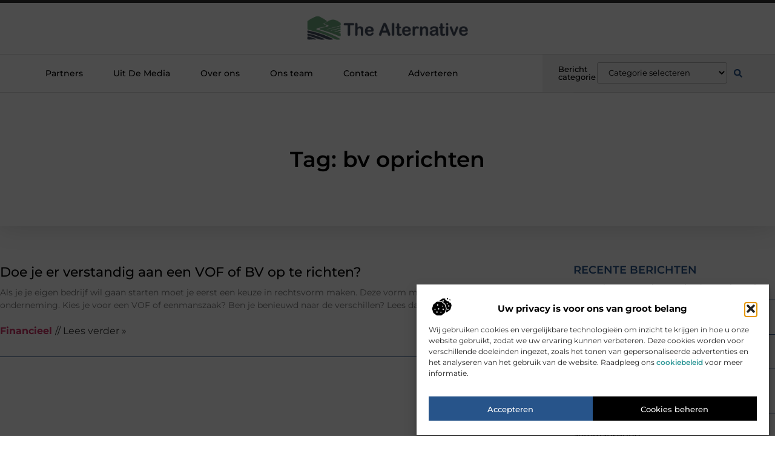

--- FILE ---
content_type: text/html; charset=UTF-8
request_url: https://www.thealternative.nl/tag/bv-oprichten/
body_size: 23556
content:
<!doctype html>
<html lang="nl-NL" prefix="og: https://ogp.me/ns#">
<head>
	<meta charset="UTF-8">
	<meta name="viewport" content="width=device-width, initial-scale=1">
	<link rel="profile" href="https://gmpg.org/xfn/11">
		<style>img:is([sizes="auto" i], [sizes^="auto," i]) { contain-intrinsic-size: 3000px 1500px }</style>
	
<!-- Search Engine Optimization door Rank Math - https://rankmath.com/ -->
<title>bv oprichten &bull; The Alternative</title>
<meta name="robots" content="follow, index, max-snippet:-1, max-video-preview:-1, max-image-preview:large"/>
<link rel="canonical" href="https://www.thealternative.nl/tag/bv-oprichten/" />
<meta property="og:locale" content="nl_NL" />
<meta property="og:type" content="article" />
<meta property="og:title" content="bv oprichten &bull; The Alternative" />
<meta property="og:url" content="https://www.thealternative.nl/tag/bv-oprichten/" />
<meta property="og:site_name" content="The Alternative" />
<meta name="twitter:card" content="summary_large_image" />
<meta name="twitter:title" content="bv oprichten &bull; The Alternative" />
<script type="application/ld+json" class="rank-math-schema">{"@context":"https://schema.org","@graph":[{"@type":"Organization","@id":"https://www.thealternative.nl/#organization","name":"thealternative","url":"https://www.thealternative.nl","logo":{"@type":"ImageObject","@id":"https://www.thealternative.nl/#logo","url":"https://www.thealternative.nl/wp-content/uploads/2021/10/cropped-1.thealternative.nl-Logo-355x159px.png","contentUrl":"https://www.thealternative.nl/wp-content/uploads/2021/10/cropped-1.thealternative.nl-Logo-355x159px.png","caption":"The Alternative","inLanguage":"nl-NL","width":"355","height":"66"}},{"@type":"WebSite","@id":"https://www.thealternative.nl/#website","url":"https://www.thealternative.nl","name":"The Alternative","alternateName":"thealternative.nl","publisher":{"@id":"https://www.thealternative.nl/#organization"},"inLanguage":"nl-NL"},{"@type":"BreadcrumbList","@id":"https://www.thealternative.nl/tag/bv-oprichten/#breadcrumb","itemListElement":[{"@type":"ListItem","position":"1","item":{"@id":"https://www.thealternative.nl/","name":"Home"}},{"@type":"ListItem","position":"2","item":{"@id":"https://www.thealternative.nl/tag/bv-oprichten/","name":"bv oprichten"}}]},{"@type":"CollectionPage","@id":"https://www.thealternative.nl/tag/bv-oprichten/#webpage","url":"https://www.thealternative.nl/tag/bv-oprichten/","name":"bv oprichten &bull; The Alternative","isPartOf":{"@id":"https://www.thealternative.nl/#website"},"inLanguage":"nl-NL","breadcrumb":{"@id":"https://www.thealternative.nl/tag/bv-oprichten/#breadcrumb"}}]}</script>
<!-- /Rank Math WordPress SEO plugin -->

<script>
window._wpemojiSettings = {"baseUrl":"https:\/\/s.w.org\/images\/core\/emoji\/16.0.1\/72x72\/","ext":".png","svgUrl":"https:\/\/s.w.org\/images\/core\/emoji\/16.0.1\/svg\/","svgExt":".svg","source":{"concatemoji":"https:\/\/www.thealternative.nl\/wp-includes\/js\/wp-emoji-release.min.js?ver=6.8.3"}};
/*! This file is auto-generated */
!function(s,n){var o,i,e;function c(e){try{var t={supportTests:e,timestamp:(new Date).valueOf()};sessionStorage.setItem(o,JSON.stringify(t))}catch(e){}}function p(e,t,n){e.clearRect(0,0,e.canvas.width,e.canvas.height),e.fillText(t,0,0);var t=new Uint32Array(e.getImageData(0,0,e.canvas.width,e.canvas.height).data),a=(e.clearRect(0,0,e.canvas.width,e.canvas.height),e.fillText(n,0,0),new Uint32Array(e.getImageData(0,0,e.canvas.width,e.canvas.height).data));return t.every(function(e,t){return e===a[t]})}function u(e,t){e.clearRect(0,0,e.canvas.width,e.canvas.height),e.fillText(t,0,0);for(var n=e.getImageData(16,16,1,1),a=0;a<n.data.length;a++)if(0!==n.data[a])return!1;return!0}function f(e,t,n,a){switch(t){case"flag":return n(e,"\ud83c\udff3\ufe0f\u200d\u26a7\ufe0f","\ud83c\udff3\ufe0f\u200b\u26a7\ufe0f")?!1:!n(e,"\ud83c\udde8\ud83c\uddf6","\ud83c\udde8\u200b\ud83c\uddf6")&&!n(e,"\ud83c\udff4\udb40\udc67\udb40\udc62\udb40\udc65\udb40\udc6e\udb40\udc67\udb40\udc7f","\ud83c\udff4\u200b\udb40\udc67\u200b\udb40\udc62\u200b\udb40\udc65\u200b\udb40\udc6e\u200b\udb40\udc67\u200b\udb40\udc7f");case"emoji":return!a(e,"\ud83e\udedf")}return!1}function g(e,t,n,a){var r="undefined"!=typeof WorkerGlobalScope&&self instanceof WorkerGlobalScope?new OffscreenCanvas(300,150):s.createElement("canvas"),o=r.getContext("2d",{willReadFrequently:!0}),i=(o.textBaseline="top",o.font="600 32px Arial",{});return e.forEach(function(e){i[e]=t(o,e,n,a)}),i}function t(e){var t=s.createElement("script");t.src=e,t.defer=!0,s.head.appendChild(t)}"undefined"!=typeof Promise&&(o="wpEmojiSettingsSupports",i=["flag","emoji"],n.supports={everything:!0,everythingExceptFlag:!0},e=new Promise(function(e){s.addEventListener("DOMContentLoaded",e,{once:!0})}),new Promise(function(t){var n=function(){try{var e=JSON.parse(sessionStorage.getItem(o));if("object"==typeof e&&"number"==typeof e.timestamp&&(new Date).valueOf()<e.timestamp+604800&&"object"==typeof e.supportTests)return e.supportTests}catch(e){}return null}();if(!n){if("undefined"!=typeof Worker&&"undefined"!=typeof OffscreenCanvas&&"undefined"!=typeof URL&&URL.createObjectURL&&"undefined"!=typeof Blob)try{var e="postMessage("+g.toString()+"("+[JSON.stringify(i),f.toString(),p.toString(),u.toString()].join(",")+"));",a=new Blob([e],{type:"text/javascript"}),r=new Worker(URL.createObjectURL(a),{name:"wpTestEmojiSupports"});return void(r.onmessage=function(e){c(n=e.data),r.terminate(),t(n)})}catch(e){}c(n=g(i,f,p,u))}t(n)}).then(function(e){for(var t in e)n.supports[t]=e[t],n.supports.everything=n.supports.everything&&n.supports[t],"flag"!==t&&(n.supports.everythingExceptFlag=n.supports.everythingExceptFlag&&n.supports[t]);n.supports.everythingExceptFlag=n.supports.everythingExceptFlag&&!n.supports.flag,n.DOMReady=!1,n.readyCallback=function(){n.DOMReady=!0}}).then(function(){return e}).then(function(){var e;n.supports.everything||(n.readyCallback(),(e=n.source||{}).concatemoji?t(e.concatemoji):e.wpemoji&&e.twemoji&&(t(e.twemoji),t(e.wpemoji)))}))}((window,document),window._wpemojiSettings);
</script>
<link rel='stylesheet' id='colorboxstyle-css' href='https://www.thealternative.nl/wp-content/plugins/link-library/colorbox/colorbox.css?ver=6.8.3' media='all' />
<style id='wp-emoji-styles-inline-css'>

	img.wp-smiley, img.emoji {
		display: inline !important;
		border: none !important;
		box-shadow: none !important;
		height: 1em !important;
		width: 1em !important;
		margin: 0 0.07em !important;
		vertical-align: -0.1em !important;
		background: none !important;
		padding: 0 !important;
	}
</style>
<link rel='stylesheet' id='wp-block-library-css' href='https://www.thealternative.nl/wp-includes/css/dist/block-library/style.min.css?ver=6.8.3' media='all' />
<style id='global-styles-inline-css'>
:root{--wp--preset--aspect-ratio--square: 1;--wp--preset--aspect-ratio--4-3: 4/3;--wp--preset--aspect-ratio--3-4: 3/4;--wp--preset--aspect-ratio--3-2: 3/2;--wp--preset--aspect-ratio--2-3: 2/3;--wp--preset--aspect-ratio--16-9: 16/9;--wp--preset--aspect-ratio--9-16: 9/16;--wp--preset--color--black: #000000;--wp--preset--color--cyan-bluish-gray: #abb8c3;--wp--preset--color--white: #ffffff;--wp--preset--color--pale-pink: #f78da7;--wp--preset--color--vivid-red: #cf2e2e;--wp--preset--color--luminous-vivid-orange: #ff6900;--wp--preset--color--luminous-vivid-amber: #fcb900;--wp--preset--color--light-green-cyan: #7bdcb5;--wp--preset--color--vivid-green-cyan: #00d084;--wp--preset--color--pale-cyan-blue: #8ed1fc;--wp--preset--color--vivid-cyan-blue: #0693e3;--wp--preset--color--vivid-purple: #9b51e0;--wp--preset--gradient--vivid-cyan-blue-to-vivid-purple: linear-gradient(135deg,rgba(6,147,227,1) 0%,rgb(155,81,224) 100%);--wp--preset--gradient--light-green-cyan-to-vivid-green-cyan: linear-gradient(135deg,rgb(122,220,180) 0%,rgb(0,208,130) 100%);--wp--preset--gradient--luminous-vivid-amber-to-luminous-vivid-orange: linear-gradient(135deg,rgba(252,185,0,1) 0%,rgba(255,105,0,1) 100%);--wp--preset--gradient--luminous-vivid-orange-to-vivid-red: linear-gradient(135deg,rgba(255,105,0,1) 0%,rgb(207,46,46) 100%);--wp--preset--gradient--very-light-gray-to-cyan-bluish-gray: linear-gradient(135deg,rgb(238,238,238) 0%,rgb(169,184,195) 100%);--wp--preset--gradient--cool-to-warm-spectrum: linear-gradient(135deg,rgb(74,234,220) 0%,rgb(151,120,209) 20%,rgb(207,42,186) 40%,rgb(238,44,130) 60%,rgb(251,105,98) 80%,rgb(254,248,76) 100%);--wp--preset--gradient--blush-light-purple: linear-gradient(135deg,rgb(255,206,236) 0%,rgb(152,150,240) 100%);--wp--preset--gradient--blush-bordeaux: linear-gradient(135deg,rgb(254,205,165) 0%,rgb(254,45,45) 50%,rgb(107,0,62) 100%);--wp--preset--gradient--luminous-dusk: linear-gradient(135deg,rgb(255,203,112) 0%,rgb(199,81,192) 50%,rgb(65,88,208) 100%);--wp--preset--gradient--pale-ocean: linear-gradient(135deg,rgb(255,245,203) 0%,rgb(182,227,212) 50%,rgb(51,167,181) 100%);--wp--preset--gradient--electric-grass: linear-gradient(135deg,rgb(202,248,128) 0%,rgb(113,206,126) 100%);--wp--preset--gradient--midnight: linear-gradient(135deg,rgb(2,3,129) 0%,rgb(40,116,252) 100%);--wp--preset--font-size--small: 13px;--wp--preset--font-size--medium: 20px;--wp--preset--font-size--large: 36px;--wp--preset--font-size--x-large: 42px;--wp--preset--spacing--20: 0.44rem;--wp--preset--spacing--30: 0.67rem;--wp--preset--spacing--40: 1rem;--wp--preset--spacing--50: 1.5rem;--wp--preset--spacing--60: 2.25rem;--wp--preset--spacing--70: 3.38rem;--wp--preset--spacing--80: 5.06rem;--wp--preset--shadow--natural: 6px 6px 9px rgba(0, 0, 0, 0.2);--wp--preset--shadow--deep: 12px 12px 50px rgba(0, 0, 0, 0.4);--wp--preset--shadow--sharp: 6px 6px 0px rgba(0, 0, 0, 0.2);--wp--preset--shadow--outlined: 6px 6px 0px -3px rgba(255, 255, 255, 1), 6px 6px rgba(0, 0, 0, 1);--wp--preset--shadow--crisp: 6px 6px 0px rgba(0, 0, 0, 1);}:root { --wp--style--global--content-size: 800px;--wp--style--global--wide-size: 1200px; }:where(body) { margin: 0; }.wp-site-blocks > .alignleft { float: left; margin-right: 2em; }.wp-site-blocks > .alignright { float: right; margin-left: 2em; }.wp-site-blocks > .aligncenter { justify-content: center; margin-left: auto; margin-right: auto; }:where(.wp-site-blocks) > * { margin-block-start: 24px; margin-block-end: 0; }:where(.wp-site-blocks) > :first-child { margin-block-start: 0; }:where(.wp-site-blocks) > :last-child { margin-block-end: 0; }:root { --wp--style--block-gap: 24px; }:root :where(.is-layout-flow) > :first-child{margin-block-start: 0;}:root :where(.is-layout-flow) > :last-child{margin-block-end: 0;}:root :where(.is-layout-flow) > *{margin-block-start: 24px;margin-block-end: 0;}:root :where(.is-layout-constrained) > :first-child{margin-block-start: 0;}:root :where(.is-layout-constrained) > :last-child{margin-block-end: 0;}:root :where(.is-layout-constrained) > *{margin-block-start: 24px;margin-block-end: 0;}:root :where(.is-layout-flex){gap: 24px;}:root :where(.is-layout-grid){gap: 24px;}.is-layout-flow > .alignleft{float: left;margin-inline-start: 0;margin-inline-end: 2em;}.is-layout-flow > .alignright{float: right;margin-inline-start: 2em;margin-inline-end: 0;}.is-layout-flow > .aligncenter{margin-left: auto !important;margin-right: auto !important;}.is-layout-constrained > .alignleft{float: left;margin-inline-start: 0;margin-inline-end: 2em;}.is-layout-constrained > .alignright{float: right;margin-inline-start: 2em;margin-inline-end: 0;}.is-layout-constrained > .aligncenter{margin-left: auto !important;margin-right: auto !important;}.is-layout-constrained > :where(:not(.alignleft):not(.alignright):not(.alignfull)){max-width: var(--wp--style--global--content-size);margin-left: auto !important;margin-right: auto !important;}.is-layout-constrained > .alignwide{max-width: var(--wp--style--global--wide-size);}body .is-layout-flex{display: flex;}.is-layout-flex{flex-wrap: wrap;align-items: center;}.is-layout-flex > :is(*, div){margin: 0;}body .is-layout-grid{display: grid;}.is-layout-grid > :is(*, div){margin: 0;}body{padding-top: 0px;padding-right: 0px;padding-bottom: 0px;padding-left: 0px;}a:where(:not(.wp-element-button)){text-decoration: underline;}:root :where(.wp-element-button, .wp-block-button__link){background-color: #32373c;border-width: 0;color: #fff;font-family: inherit;font-size: inherit;line-height: inherit;padding: calc(0.667em + 2px) calc(1.333em + 2px);text-decoration: none;}.has-black-color{color: var(--wp--preset--color--black) !important;}.has-cyan-bluish-gray-color{color: var(--wp--preset--color--cyan-bluish-gray) !important;}.has-white-color{color: var(--wp--preset--color--white) !important;}.has-pale-pink-color{color: var(--wp--preset--color--pale-pink) !important;}.has-vivid-red-color{color: var(--wp--preset--color--vivid-red) !important;}.has-luminous-vivid-orange-color{color: var(--wp--preset--color--luminous-vivid-orange) !important;}.has-luminous-vivid-amber-color{color: var(--wp--preset--color--luminous-vivid-amber) !important;}.has-light-green-cyan-color{color: var(--wp--preset--color--light-green-cyan) !important;}.has-vivid-green-cyan-color{color: var(--wp--preset--color--vivid-green-cyan) !important;}.has-pale-cyan-blue-color{color: var(--wp--preset--color--pale-cyan-blue) !important;}.has-vivid-cyan-blue-color{color: var(--wp--preset--color--vivid-cyan-blue) !important;}.has-vivid-purple-color{color: var(--wp--preset--color--vivid-purple) !important;}.has-black-background-color{background-color: var(--wp--preset--color--black) !important;}.has-cyan-bluish-gray-background-color{background-color: var(--wp--preset--color--cyan-bluish-gray) !important;}.has-white-background-color{background-color: var(--wp--preset--color--white) !important;}.has-pale-pink-background-color{background-color: var(--wp--preset--color--pale-pink) !important;}.has-vivid-red-background-color{background-color: var(--wp--preset--color--vivid-red) !important;}.has-luminous-vivid-orange-background-color{background-color: var(--wp--preset--color--luminous-vivid-orange) !important;}.has-luminous-vivid-amber-background-color{background-color: var(--wp--preset--color--luminous-vivid-amber) !important;}.has-light-green-cyan-background-color{background-color: var(--wp--preset--color--light-green-cyan) !important;}.has-vivid-green-cyan-background-color{background-color: var(--wp--preset--color--vivid-green-cyan) !important;}.has-pale-cyan-blue-background-color{background-color: var(--wp--preset--color--pale-cyan-blue) !important;}.has-vivid-cyan-blue-background-color{background-color: var(--wp--preset--color--vivid-cyan-blue) !important;}.has-vivid-purple-background-color{background-color: var(--wp--preset--color--vivid-purple) !important;}.has-black-border-color{border-color: var(--wp--preset--color--black) !important;}.has-cyan-bluish-gray-border-color{border-color: var(--wp--preset--color--cyan-bluish-gray) !important;}.has-white-border-color{border-color: var(--wp--preset--color--white) !important;}.has-pale-pink-border-color{border-color: var(--wp--preset--color--pale-pink) !important;}.has-vivid-red-border-color{border-color: var(--wp--preset--color--vivid-red) !important;}.has-luminous-vivid-orange-border-color{border-color: var(--wp--preset--color--luminous-vivid-orange) !important;}.has-luminous-vivid-amber-border-color{border-color: var(--wp--preset--color--luminous-vivid-amber) !important;}.has-light-green-cyan-border-color{border-color: var(--wp--preset--color--light-green-cyan) !important;}.has-vivid-green-cyan-border-color{border-color: var(--wp--preset--color--vivid-green-cyan) !important;}.has-pale-cyan-blue-border-color{border-color: var(--wp--preset--color--pale-cyan-blue) !important;}.has-vivid-cyan-blue-border-color{border-color: var(--wp--preset--color--vivid-cyan-blue) !important;}.has-vivid-purple-border-color{border-color: var(--wp--preset--color--vivid-purple) !important;}.has-vivid-cyan-blue-to-vivid-purple-gradient-background{background: var(--wp--preset--gradient--vivid-cyan-blue-to-vivid-purple) !important;}.has-light-green-cyan-to-vivid-green-cyan-gradient-background{background: var(--wp--preset--gradient--light-green-cyan-to-vivid-green-cyan) !important;}.has-luminous-vivid-amber-to-luminous-vivid-orange-gradient-background{background: var(--wp--preset--gradient--luminous-vivid-amber-to-luminous-vivid-orange) !important;}.has-luminous-vivid-orange-to-vivid-red-gradient-background{background: var(--wp--preset--gradient--luminous-vivid-orange-to-vivid-red) !important;}.has-very-light-gray-to-cyan-bluish-gray-gradient-background{background: var(--wp--preset--gradient--very-light-gray-to-cyan-bluish-gray) !important;}.has-cool-to-warm-spectrum-gradient-background{background: var(--wp--preset--gradient--cool-to-warm-spectrum) !important;}.has-blush-light-purple-gradient-background{background: var(--wp--preset--gradient--blush-light-purple) !important;}.has-blush-bordeaux-gradient-background{background: var(--wp--preset--gradient--blush-bordeaux) !important;}.has-luminous-dusk-gradient-background{background: var(--wp--preset--gradient--luminous-dusk) !important;}.has-pale-ocean-gradient-background{background: var(--wp--preset--gradient--pale-ocean) !important;}.has-electric-grass-gradient-background{background: var(--wp--preset--gradient--electric-grass) !important;}.has-midnight-gradient-background{background: var(--wp--preset--gradient--midnight) !important;}.has-small-font-size{font-size: var(--wp--preset--font-size--small) !important;}.has-medium-font-size{font-size: var(--wp--preset--font-size--medium) !important;}.has-large-font-size{font-size: var(--wp--preset--font-size--large) !important;}.has-x-large-font-size{font-size: var(--wp--preset--font-size--x-large) !important;}
:root :where(.wp-block-pullquote){font-size: 1.5em;line-height: 1.6;}
</style>
<link rel='stylesheet' id='thumbs_rating_styles-css' href='https://www.thealternative.nl/wp-content/plugins/link-library/upvote-downvote/css/style.css?ver=1.0.0' media='all' />
<link rel='stylesheet' id='cmplz-general-css' href='https://www.thealternative.nl/wp-content/plugins/complianz-gdpr/assets/css/cookieblocker.min.css?ver=1741710170' media='all' />
<link rel='stylesheet' id='hello-elementor-css' href='https://www.thealternative.nl/wp-content/themes/hello-elementor/style.min.css?ver=3.4.2' media='all' />
<link rel='stylesheet' id='hello-elementor-theme-style-css' href='https://www.thealternative.nl/wp-content/themes/hello-elementor/theme.min.css?ver=3.4.2' media='all' />
<link rel='stylesheet' id='hello-elementor-header-footer-css' href='https://www.thealternative.nl/wp-content/themes/hello-elementor/header-footer.min.css?ver=3.4.2' media='all' />
<link rel='stylesheet' id='elementor-frontend-css' href='https://www.thealternative.nl/wp-content/plugins/elementor/assets/css/frontend.min.css?ver=3.34.1' media='all' />
<link rel='stylesheet' id='elementor-post-7756-css' href='https://www.thealternative.nl/wp-content/uploads/elementor/css/post-7756.css?ver=1767925265' media='all' />
<link rel='stylesheet' id='widget-progress-tracker-css' href='https://www.thealternative.nl/wp-content/plugins/elementor-pro/assets/css/widget-progress-tracker.min.css?ver=3.29.0' media='all' />
<link rel='stylesheet' id='e-sticky-css' href='https://www.thealternative.nl/wp-content/plugins/elementor-pro/assets/css/modules/sticky.min.css?ver=3.29.0' media='all' />
<link rel='stylesheet' id='e-animation-grow-css' href='https://www.thealternative.nl/wp-content/plugins/elementor/assets/lib/animations/styles/e-animation-grow.min.css?ver=3.34.1' media='all' />
<link rel='stylesheet' id='widget-image-css' href='https://www.thealternative.nl/wp-content/plugins/elementor/assets/css/widget-image.min.css?ver=3.34.1' media='all' />
<link rel='stylesheet' id='widget-nav-menu-css' href='https://www.thealternative.nl/wp-content/plugins/elementor-pro/assets/css/widget-nav-menu.min.css?ver=3.29.0' media='all' />
<link rel='stylesheet' id='widget-heading-css' href='https://www.thealternative.nl/wp-content/plugins/elementor/assets/css/widget-heading.min.css?ver=3.34.1' media='all' />
<link rel='stylesheet' id='swiper-css' href='https://www.thealternative.nl/wp-content/plugins/elementor/assets/lib/swiper/v8/css/swiper.min.css?ver=8.4.5' media='all' />
<link rel='stylesheet' id='e-swiper-css' href='https://www.thealternative.nl/wp-content/plugins/elementor/assets/css/conditionals/e-swiper.min.css?ver=3.34.1' media='all' />
<link rel='stylesheet' id='widget-search-form-css' href='https://www.thealternative.nl/wp-content/plugins/elementor-pro/assets/css/widget-search-form.min.css?ver=3.29.0' media='all' />
<link rel='stylesheet' id='e-animation-fadeIn-css' href='https://www.thealternative.nl/wp-content/plugins/elementor/assets/lib/animations/styles/fadeIn.min.css?ver=3.34.1' media='all' />
<link rel='stylesheet' id='e-animation-fadeInUp-css' href='https://www.thealternative.nl/wp-content/plugins/elementor/assets/lib/animations/styles/fadeInUp.min.css?ver=3.34.1' media='all' />
<link rel='stylesheet' id='e-motion-fx-css' href='https://www.thealternative.nl/wp-content/plugins/elementor-pro/assets/css/modules/motion-fx.min.css?ver=3.29.0' media='all' />
<link rel='stylesheet' id='widget-social-icons-css' href='https://www.thealternative.nl/wp-content/plugins/elementor/assets/css/widget-social-icons.min.css?ver=3.34.1' media='all' />
<link rel='stylesheet' id='e-apple-webkit-css' href='https://www.thealternative.nl/wp-content/plugins/elementor/assets/css/conditionals/apple-webkit.min.css?ver=3.34.1' media='all' />
<link rel='stylesheet' id='widget-posts-css' href='https://www.thealternative.nl/wp-content/plugins/elementor-pro/assets/css/widget-posts.min.css?ver=3.29.0' media='all' />
<link rel='stylesheet' id='widget-call-to-action-css' href='https://www.thealternative.nl/wp-content/plugins/elementor-pro/assets/css/widget-call-to-action.min.css?ver=3.29.0' media='all' />
<link rel='stylesheet' id='e-transitions-css' href='https://www.thealternative.nl/wp-content/plugins/elementor-pro/assets/css/conditionals/transitions.min.css?ver=3.29.0' media='all' />
<link rel='stylesheet' id='widget-divider-css' href='https://www.thealternative.nl/wp-content/plugins/elementor/assets/css/widget-divider.min.css?ver=3.34.1' media='all' />
<link rel='stylesheet' id='widget-icon-box-css' href='https://www.thealternative.nl/wp-content/plugins/elementor/assets/css/widget-icon-box.min.css?ver=3.34.1' media='all' />
<link rel='stylesheet' id='elementor-post-8139-css' href='https://www.thealternative.nl/wp-content/uploads/elementor/css/post-8139.css?ver=1767925265' media='all' />
<link rel='stylesheet' id='elementor-post-8134-css' href='https://www.thealternative.nl/wp-content/uploads/elementor/css/post-8134.css?ver=1767925265' media='all' />
<link rel='stylesheet' id='elementor-post-8122-css' href='https://www.thealternative.nl/wp-content/uploads/elementor/css/post-8122.css?ver=1767925308' media='all' />
<link rel='stylesheet' id='elementor-gf-local-montserrat-css' href='https://www.thealternative.nl/wp-content/uploads/elementor/google-fonts/css/montserrat.css?ver=1747969956' media='all' />
<script src="https://www.thealternative.nl/wp-includes/js/jquery/jquery.min.js?ver=3.7.1" id="jquery-core-js"></script>
<script src="https://www.thealternative.nl/wp-includes/js/jquery/jquery-migrate.min.js?ver=3.4.1" id="jquery-migrate-js"></script>
<script src="https://www.thealternative.nl/wp-content/plugins/link-library/colorbox/jquery.colorbox-min.js?ver=1.3.9" id="colorbox-js"></script>
<script id="thumbs_rating_scripts-js-extra">
var thumbs_rating_ajax = {"ajax_url":"https:\/\/www.thealternative.nl\/wp-admin\/admin-ajax.php","nonce":"3fd5f3f603"};
</script>
<script src="https://www.thealternative.nl/wp-content/plugins/link-library/upvote-downvote/js/general.js?ver=4.0.1" id="thumbs_rating_scripts-js"></script>
<link rel="https://api.w.org/" href="https://www.thealternative.nl/wp-json/" /><link rel="alternate" title="JSON" type="application/json" href="https://www.thealternative.nl/wp-json/wp/v2/tags/1516" /><link rel="EditURI" type="application/rsd+xml" title="RSD" href="https://www.thealternative.nl/xmlrpc.php?rsd" />
<meta name="generator" content="WordPress 6.8.3" />
<script type="text/javascript">//<![CDATA[
  function external_links_in_new_windows_loop() {
    if (!document.links) {
      document.links = document.getElementsByTagName('a');
    }
    var change_link = false;
    var force = '';
    var ignore = '';

    for (var t=0; t<document.links.length; t++) {
      var all_links = document.links[t];
      change_link = false;
      
      if(document.links[t].hasAttribute('onClick') == false) {
        // forced if the address starts with http (or also https), but does not link to the current domain
        if(all_links.href.search(/^http/) != -1 && all_links.href.search('www.thealternative.nl') == -1 && all_links.href.search(/^#/) == -1) {
          // console.log('Changed ' + all_links.href);
          change_link = true;
        }
          
        if(force != '' && all_links.href.search(force) != -1) {
          // forced
          // console.log('force ' + all_links.href);
          change_link = true;
        }
        
        if(ignore != '' && all_links.href.search(ignore) != -1) {
          // console.log('ignore ' + all_links.href);
          // ignored
          change_link = false;
        }

        if(change_link == true) {
          // console.log('Changed ' + all_links.href);
          document.links[t].setAttribute('onClick', 'javascript:window.open(\'' + all_links.href.replace(/'/g, '') + '\', \'_blank\', \'noopener\'); return false;');
          document.links[t].removeAttribute('target');
        }
      }
    }
  }
  
  // Load
  function external_links_in_new_windows_load(func)
  {  
    var oldonload = window.onload;
    if (typeof window.onload != 'function'){
      window.onload = func;
    } else {
      window.onload = function(){
        oldonload();
        func();
      }
    }
  }

  external_links_in_new_windows_load(external_links_in_new_windows_loop);
  //]]></script>

			<style>.cmplz-hidden {
					display: none !important;
				}</style><meta name="generator" content="Elementor 3.34.1; features: e_font_icon_svg, additional_custom_breakpoints; settings: css_print_method-external, google_font-enabled, font_display-swap">
			<style>
				.e-con.e-parent:nth-of-type(n+4):not(.e-lazyloaded):not(.e-no-lazyload),
				.e-con.e-parent:nth-of-type(n+4):not(.e-lazyloaded):not(.e-no-lazyload) * {
					background-image: none !important;
				}
				@media screen and (max-height: 1024px) {
					.e-con.e-parent:nth-of-type(n+3):not(.e-lazyloaded):not(.e-no-lazyload),
					.e-con.e-parent:nth-of-type(n+3):not(.e-lazyloaded):not(.e-no-lazyload) * {
						background-image: none !important;
					}
				}
				@media screen and (max-height: 640px) {
					.e-con.e-parent:nth-of-type(n+2):not(.e-lazyloaded):not(.e-no-lazyload),
					.e-con.e-parent:nth-of-type(n+2):not(.e-lazyloaded):not(.e-no-lazyload) * {
						background-image: none !important;
					}
				}
			</style>
			<link rel="icon" href="https://www.thealternative.nl/wp-content/uploads/2021/10/cropped-0.thealternative.nl-icon-150x150-px-32x32.png" sizes="32x32" />
<link rel="icon" href="https://www.thealternative.nl/wp-content/uploads/2021/10/cropped-0.thealternative.nl-icon-150x150-px-192x192.png" sizes="192x192" />
<link rel="apple-touch-icon" href="https://www.thealternative.nl/wp-content/uploads/2021/10/cropped-0.thealternative.nl-icon-150x150-px-180x180.png" />
<meta name="msapplication-TileImage" content="https://www.thealternative.nl/wp-content/uploads/2021/10/cropped-0.thealternative.nl-icon-150x150-px-270x270.png" />
</head>
<body data-rsssl=1 data-cmplz=1 class="archive tag tag-bv-oprichten tag-1516 wp-custom-logo wp-embed-responsive wp-theme-hello-elementor hello-elementor-default elementor-page-8122 elementor-default elementor-template-full-width elementor-kit-7756">


<a class="skip-link screen-reader-text" href="#content">Ga naar de inhoud</a>

		<header data-elementor-type="header" data-elementor-id="8139" class="elementor elementor-8139 elementor-location-header" data-elementor-post-type="elementor_library">
			<header class="elementor-element elementor-element-5eb3be7c e-con-full top e-flex e-con e-parent" data-id="5eb3be7c" data-element_type="container" data-settings="{&quot;background_background&quot;:&quot;classic&quot;}">
		<section class="elementor-element elementor-element-45191b0f e-con-full e-flex e-con e-child" data-id="45191b0f" data-element_type="container" data-settings="{&quot;sticky&quot;:&quot;top&quot;,&quot;sticky_on&quot;:[&quot;desktop&quot;,&quot;tablet&quot;,&quot;mobile&quot;],&quot;sticky_offset&quot;:0,&quot;sticky_effects_offset&quot;:0,&quot;sticky_anchor_link_offset&quot;:0}">
				<div class="elementor-element elementor-element-3e6b5232 elementor-widget elementor-widget-progress-tracker" data-id="3e6b5232" data-element_type="widget" data-settings="{&quot;type&quot;:&quot;horizontal&quot;,&quot;relative_to&quot;:&quot;entire_page&quot;,&quot;percentage&quot;:&quot;no&quot;}" data-widget_type="progress-tracker.default">
				<div class="elementor-widget-container">
					
		<div class="elementor-scrolling-tracker elementor-scrolling-tracker-horizontal elementor-scrolling-tracker-alignment-">
						<div class="current-progress">
					<div class="current-progress-percentage"></div>
				</div>
				</div>
						</div>
				</div>
				</section>
		<section class="elementor-element elementor-element-cc9653f e-flex e-con-boxed e-con e-child" data-id="cc9653f" data-element_type="container" data-settings="{&quot;background_background&quot;:&quot;classic&quot;}">
					<div class="e-con-inner">
				<div class="elementor-element elementor-element-534bc531 elementor-widget__width-initial elementor-widget elementor-widget-theme-site-logo elementor-widget-image" data-id="534bc531" data-element_type="widget" data-widget_type="theme-site-logo.default">
				<div class="elementor-widget-container">
											<a href="https://www.thealternative.nl">
			<img width="355" height="66" src="https://www.thealternative.nl/wp-content/uploads/2021/10/cropped-1.thealternative.nl-Logo-355x159px.png" class="elementor-animation-grow attachment-full size-full wp-image-2291" alt="" srcset="https://www.thealternative.nl/wp-content/uploads/2021/10/cropped-1.thealternative.nl-Logo-355x159px.png 355w, https://www.thealternative.nl/wp-content/uploads/2021/10/cropped-1.thealternative.nl-Logo-355x159px-300x56.png 300w" sizes="(max-width: 355px) 100vw, 355px" />				</a>
											</div>
				</div>
					</div>
				</section>
		<nav class="elementor-element elementor-element-18e97974 e-flex e-con-boxed e-con e-child" data-id="18e97974" data-element_type="container" data-settings="{&quot;background_background&quot;:&quot;gradient&quot;,&quot;animation&quot;:&quot;none&quot;,&quot;animation_delay&quot;:200,&quot;sticky&quot;:&quot;top&quot;,&quot;sticky_offset&quot;:5,&quot;sticky_offset_tablet&quot;:5,&quot;sticky_offset_mobile&quot;:5,&quot;sticky_effects_offset_tablet&quot;:0,&quot;sticky_effects_offset_mobile&quot;:0,&quot;sticky_anchor_link_offset_tablet&quot;:0,&quot;sticky_anchor_link_offset_mobile&quot;:0,&quot;sticky_on&quot;:[&quot;desktop&quot;,&quot;tablet&quot;,&quot;mobile&quot;],&quot;sticky_effects_offset&quot;:0,&quot;sticky_anchor_link_offset&quot;:0}">
					<div class="e-con-inner">
				<div class="elementor-element elementor-element-127bc031 logo-tablet elementor-widget elementor-widget-theme-site-logo elementor-widget-image" data-id="127bc031" data-element_type="widget" data-widget_type="theme-site-logo.default">
				<div class="elementor-widget-container">
											<a href="https://www.thealternative.nl">
			<img width="355" height="66" src="https://www.thealternative.nl/wp-content/uploads/2021/10/cropped-1.thealternative.nl-Logo-355x159px.png" class="attachment-full size-full wp-image-2291" alt="" srcset="https://www.thealternative.nl/wp-content/uploads/2021/10/cropped-1.thealternative.nl-Logo-355x159px.png 355w, https://www.thealternative.nl/wp-content/uploads/2021/10/cropped-1.thealternative.nl-Logo-355x159px-300x56.png 300w" sizes="(max-width: 355px) 100vw, 355px" />				</a>
											</div>
				</div>
				<div class="elementor-element elementor-element-542f2ada elementor-nav-menu--stretch elementor-nav-menu__align-center elementor-nav-menu__text-align-center elementor-widget-tablet__width-initial elementor-widget__width-initial elementor-nav-menu--dropdown-tablet elementor-nav-menu--toggle elementor-nav-menu--burger elementor-widget elementor-widget-nav-menu" data-id="542f2ada" data-element_type="widget" data-settings="{&quot;full_width&quot;:&quot;stretch&quot;,&quot;submenu_icon&quot;:{&quot;value&quot;:&quot;&lt;i class=\&quot;\&quot;&gt;&lt;\/i&gt;&quot;,&quot;library&quot;:&quot;&quot;},&quot;layout&quot;:&quot;horizontal&quot;,&quot;toggle&quot;:&quot;burger&quot;}" data-widget_type="nav-menu.default">
				<div class="elementor-widget-container">
								<nav aria-label="Menu" class="elementor-nav-menu--main elementor-nav-menu__container elementor-nav-menu--layout-horizontal e--pointer-text e--animation-grow">
				<ul id="menu-1-542f2ada" class="elementor-nav-menu"><li class="menu-item menu-item-type-post_type menu-item-object-page menu-item-2249"><a href="https://www.thealternative.nl/partners/" class="elementor-item">Partners</a></li>
<li class="menu-item menu-item-type-custom menu-item-object-custom menu-item-7096"><a href="/category/media/" class="elementor-item">Uit De Media</a></li>
<li class="menu-item menu-item-type-post_type menu-item-object-page menu-item-8170"><a href="https://www.thealternative.nl/over-ons/" class="elementor-item">Over ons</a></li>
<li class="menu-item menu-item-type-post_type menu-item-object-page menu-item-8171"><a href="https://www.thealternative.nl/ons-team/" class="elementor-item">Ons team</a></li>
<li class="menu-item menu-item-type-post_type menu-item-object-page menu-item-1641"><a href="https://www.thealternative.nl/contact/" class="elementor-item">Contact</a></li>
<li class="menu-item menu-item-type-post_type menu-item-object-page menu-item-8172"><a href="https://www.thealternative.nl/adverteren/" class="elementor-item">Adverteren</a></li>
</ul>			</nav>
					<div class="elementor-menu-toggle" role="button" tabindex="0" aria-label="Menu toggle" aria-expanded="false">
			<span class="elementor-menu-toggle__icon--open"><svg xmlns="http://www.w3.org/2000/svg" id="fcd95e07-8bd7-469f-808c-4bea57f73182" data-name="Layer 1" width="33.2114" height="12.6055" viewBox="0 0 33.2114 12.6055"><rect x="0.106" width="33" height="2"></rect><rect x="0.4016" y="9.2498" width="33.1968" height="2.0001" transform="translate(-1.4366 1.4718) rotate(-6.4411)"></rect></svg></span><svg aria-hidden="true" role="presentation" class="elementor-menu-toggle__icon--close e-font-icon-svg e-eicon-close" viewBox="0 0 1000 1000" xmlns="http://www.w3.org/2000/svg"><path d="M742 167L500 408 258 167C246 154 233 150 217 150 196 150 179 158 167 167 154 179 150 196 150 212 150 229 154 242 171 254L408 500 167 742C138 771 138 800 167 829 196 858 225 858 254 829L496 587 738 829C750 842 767 846 783 846 800 846 817 842 829 829 842 817 846 804 846 783 846 767 842 750 829 737L588 500 833 258C863 229 863 200 833 171 804 137 775 137 742 167Z"></path></svg>		</div>
					<nav class="elementor-nav-menu--dropdown elementor-nav-menu__container" aria-hidden="true">
				<ul id="menu-2-542f2ada" class="elementor-nav-menu"><li class="menu-item menu-item-type-post_type menu-item-object-page menu-item-2249"><a href="https://www.thealternative.nl/partners/" class="elementor-item" tabindex="-1">Partners</a></li>
<li class="menu-item menu-item-type-custom menu-item-object-custom menu-item-7096"><a href="/category/media/" class="elementor-item" tabindex="-1">Uit De Media</a></li>
<li class="menu-item menu-item-type-post_type menu-item-object-page menu-item-8170"><a href="https://www.thealternative.nl/over-ons/" class="elementor-item" tabindex="-1">Over ons</a></li>
<li class="menu-item menu-item-type-post_type menu-item-object-page menu-item-8171"><a href="https://www.thealternative.nl/ons-team/" class="elementor-item" tabindex="-1">Ons team</a></li>
<li class="menu-item menu-item-type-post_type menu-item-object-page menu-item-1641"><a href="https://www.thealternative.nl/contact/" class="elementor-item" tabindex="-1">Contact</a></li>
<li class="menu-item menu-item-type-post_type menu-item-object-page menu-item-8172"><a href="https://www.thealternative.nl/adverteren/" class="elementor-item" tabindex="-1">Adverteren</a></li>
</ul>			</nav>
						</div>
				</div>
		<div class="elementor-element elementor-element-2844fffa e-con-full e-flex e-con e-child" data-id="2844fffa" data-element_type="container" data-settings="{&quot;background_background&quot;:&quot;classic&quot;}">
				<div class="elementor-element elementor-element-73e3acf4 elementor-widget__width-initial elementor-hidden-mobile elementor-widget elementor-widget-heading" data-id="73e3acf4" data-element_type="widget" data-widget_type="heading.default">
				<div class="elementor-widget-container">
					<div class="elementor-heading-title elementor-size-default">Bericht categorie</div>				</div>
				</div>
				<div class="elementor-element elementor-element-1212464b elementor-widget-mobile__width-initial categorie elementor-widget__width-initial elementor-widget-tablet__width-initial elementor-widget elementor-widget-wp-widget-categories" data-id="1212464b" data-element_type="widget" data-widget_type="wp-widget-categories.default">
				<div class="elementor-widget-container">
					<h5>Categorieën</h5><form action="https://www.thealternative.nl" method="get"><label class="screen-reader-text" for="cat">Categorieën</label><select  name='cat' id='cat' class='postform'>
	<option value='-1'>Categorie selecteren</option>
	<option class="level-0" value="60">Aanbiedingen</option>
	<option class="level-0" value="269">Adverteren</option>
	<option class="level-0" value="1336">Afvalverwerking</option>
	<option class="level-0" value="661">Alarmsysteem</option>
	<option class="level-0" value="2">Architectuur</option>
	<option class="level-0" value="2603">Attracties</option>
	<option class="level-0" value="69">Auto’s en Motoren</option>
	<option class="level-0" value="1143">Banen en opleidingen</option>
	<option class="level-0" value="1208">Beauty en verzorging</option>
	<option class="level-0" value="51">Bedrijven</option>
	<option class="level-0" value="1362">Bloemen</option>
	<option class="level-0" value="2789">Blog</option>
	<option class="level-0" value="582">Boeken en Tijdschriften</option>
	<option class="level-0" value="1406">Cadeau</option>
	<option class="level-0" value="41">Dienstverlening</option>
	<option class="level-0" value="195">Dieren</option>
	<option class="level-0" value="148">Electronica en Computers</option>
	<option class="level-0" value="816">Energie</option>
	<option class="level-0" value="740">Entertainment</option>
	<option class="level-0" value="454">Eten en drinken</option>
	<option class="level-0" value="80">Financieel</option>
	<option class="level-0" value="1935">Fotografie</option>
	<option class="level-0" value="240">Geschenken</option>
	<option class="level-0" value="50">Gezondheid</option>
	<option class="level-0" value="1113">Groothandel</option>
	<option class="level-0" value="1878">Haartransplantatie</option>
	<option class="level-0" value="154">Hobby en vrije tijd</option>
	<option class="level-0" value="807">Horeca</option>
	<option class="level-0" value="1233">Huishoudelijk</option>
	<option class="level-0" value="711">Industrie</option>
	<option class="level-0" value="95">Internet</option>
	<option class="level-0" value="1337">Internet marketing</option>
	<option class="level-0" value="162">Kinderen</option>
	<option class="level-0" value="1293">Kunst en Kitsch</option>
	<option class="level-0" value="2002">Management</option>
	<option class="level-0" value="218">Marketing</option>
	<option class="level-0" value="1348">Media</option>
	<option class="level-0" value="1823">Meubels</option>
	<option class="level-0" value="449">Mobiliteit</option>
	<option class="level-0" value="158">Mode en Kleding</option>
	<option class="level-0" value="1387">Muziek</option>
	<option class="level-0" value="1340">Onderwijs</option>
	<option class="level-0" value="301">Particuliere dienstverlening</option>
	<option class="level-0" value="802">Rechten</option>
	<option class="level-0" value="1286">Relatie</option>
	<option class="level-0" value="226">Sport</option>
	<option class="level-0" value="886">Telefonie</option>
	<option class="level-0" value="312">Toerisme</option>
	<option class="level-0" value="932">Tuin en buitenleven</option>
	<option class="level-0" value="329">Tweewielers</option>
	<option class="level-0" value="370">Vakantie</option>
	<option class="level-0" value="704">Verbouwen</option>
	<option class="level-0" value="364">Vervoer en transport</option>
	<option class="level-0" value="310">Webdesign</option>
	<option class="level-0" value="2291">Wijn</option>
	<option class="level-0" value="260">Winkelen</option>
	<option class="level-0" value="3">Woning en Tuin</option>
	<option class="level-0" value="324">Woningen</option>
	<option class="level-0" value="19">Zakelijk</option>
	<option class="level-0" value="311">Zakelijke dienstverlening</option>
	<option class="level-0" value="1333">Zorg</option>
	<option class="level-0" value="1612">ZZP</option>
</select>
</form><script>
(function() {
	var dropdown = document.getElementById( "cat" );
	function onCatChange() {
		if ( dropdown.options[ dropdown.selectedIndex ].value > 0 ) {
			dropdown.parentNode.submit();
		}
	}
	dropdown.onchange = onCatChange;
})();
</script>
				</div>
				</div>
				<div class="elementor-element elementor-element-6a220029 elementor-search-form--skin-full_screen elementor-widget__width-initial elementor-widget-mobile__width-initial elementor-widget-tablet__width-auto elementor-widget elementor-widget-search-form" data-id="6a220029" data-element_type="widget" data-settings="{&quot;skin&quot;:&quot;full_screen&quot;}" data-widget_type="search-form.default">
				<div class="elementor-widget-container">
							<search role="search">
			<form class="elementor-search-form" action="https://www.thealternative.nl" method="get">
												<div class="elementor-search-form__toggle" role="button" tabindex="0" aria-label="Zoeken">
					<div class="e-font-icon-svg-container"><svg aria-hidden="true" class="e-font-icon-svg e-fas-search" viewBox="0 0 512 512" xmlns="http://www.w3.org/2000/svg"><path d="M505 442.7L405.3 343c-4.5-4.5-10.6-7-17-7H372c27.6-35.3 44-79.7 44-128C416 93.1 322.9 0 208 0S0 93.1 0 208s93.1 208 208 208c48.3 0 92.7-16.4 128-44v16.3c0 6.4 2.5 12.5 7 17l99.7 99.7c9.4 9.4 24.6 9.4 33.9 0l28.3-28.3c9.4-9.4 9.4-24.6.1-34zM208 336c-70.7 0-128-57.2-128-128 0-70.7 57.2-128 128-128 70.7 0 128 57.2 128 128 0 70.7-57.2 128-128 128z"></path></svg></div>				</div>
								<div class="elementor-search-form__container">
					<label class="elementor-screen-only" for="elementor-search-form-6a220029">Zoeken</label>

					
					<input id="elementor-search-form-6a220029" placeholder="" class="elementor-search-form__input" type="search" name="s" value="">
					
					
										<div class="dialog-lightbox-close-button dialog-close-button" role="button" tabindex="0" aria-label="Sluit dit zoekvak.">
						<svg aria-hidden="true" class="e-font-icon-svg e-eicon-close" viewBox="0 0 1000 1000" xmlns="http://www.w3.org/2000/svg"><path d="M742 167L500 408 258 167C246 154 233 150 217 150 196 150 179 158 167 167 154 179 150 196 150 212 150 229 154 242 171 254L408 500 167 742C138 771 138 800 167 829 196 858 225 858 254 829L496 587 738 829C750 842 767 846 783 846 800 846 817 842 829 829 842 817 846 804 846 783 846 767 842 750 829 737L588 500 833 258C863 229 863 200 833 171 804 137 775 137 742 167Z"></path></svg>					</div>
									</div>
			</form>
		</search>
						</div>
				</div>
				</div>
					</div>
				</nav>
				<div class="elementor-element elementor-element-88c666 elementor-view-framed elementor-widget__width-auto elementor-fixed elementor-shape-circle elementor-invisible elementor-widget elementor-widget-icon" data-id="88c666" data-element_type="widget" data-settings="{&quot;_position&quot;:&quot;fixed&quot;,&quot;motion_fx_motion_fx_scrolling&quot;:&quot;yes&quot;,&quot;motion_fx_opacity_effect&quot;:&quot;yes&quot;,&quot;motion_fx_opacity_range&quot;:{&quot;unit&quot;:&quot;%&quot;,&quot;size&quot;:&quot;&quot;,&quot;sizes&quot;:{&quot;start&quot;:0,&quot;end&quot;:45}},&quot;_animation&quot;:&quot;fadeIn&quot;,&quot;_animation_delay&quot;:200,&quot;_animation_mobile&quot;:&quot;fadeInUp&quot;,&quot;motion_fx_opacity_direction&quot;:&quot;out-in&quot;,&quot;motion_fx_opacity_level&quot;:{&quot;unit&quot;:&quot;px&quot;,&quot;size&quot;:10,&quot;sizes&quot;:[]},&quot;motion_fx_devices&quot;:[&quot;desktop&quot;,&quot;tablet&quot;,&quot;mobile&quot;]}" data-widget_type="icon.default">
				<div class="elementor-widget-container">
							<div class="elementor-icon-wrapper">
			<a class="elementor-icon" href="#top">
			<svg xmlns="http://www.w3.org/2000/svg" id="b1773bcb-a373-48c7-9f1d-a048b76ce942" data-name="Layer 1" width="18.1738" height="30.1341" viewBox="0 0 18.1738 30.1341"><title>arrow</title><path d="M17.9182,8.4734,9.6942.25a.8587.8587,0,0,0-1.2113,0L.2616,8.4717a.8482.8482,0,0,0-.261.601L0,9.0874a.8526.8526,0,0,0,.2409.5956.8642.8642,0,0,0,1.23.0027L8.232,2.9239V29.2682a.8566.8566,0,1,0,1.7131,0V2.9239L16.7042,9.683a.8575.8575,0,0,0,1.2113.0214.8462.8462,0,0,0,.2583-.61A.8951.8951,0,0,0,17.9182,8.4734Z" transform="translate(0 0)"></path></svg>			</a>
		</div>
						</div>
				</div>
				</header>
				</header>
				<div data-elementor-type="archive" data-elementor-id="8122" class="elementor elementor-8122 elementor-location-archive" data-elementor-post-type="elementor_library">
			<section class="elementor-element elementor-element-2cb47108 e-flex e-con-boxed e-con e-parent" data-id="2cb47108" data-element_type="container" data-settings="{&quot;background_background&quot;:&quot;classic&quot;}">
					<div class="e-con-inner">
				<div class="elementor-element elementor-element-55d89529 elementor-widget elementor-widget-theme-archive-title elementor-page-title elementor-widget-heading" data-id="55d89529" data-element_type="widget" data-widget_type="theme-archive-title.default">
				<div class="elementor-widget-container">
					<h1 class="elementor-heading-title elementor-size-default">Tag: bv oprichten</h1>				</div>
				</div>
					</div>
				</section>
		<section class="elementor-element elementor-element-2caa23b6 e-flex e-con-boxed e-con e-parent" data-id="2caa23b6" data-element_type="container">
					<div class="e-con-inner">
		<aside class="elementor-element elementor-element-59ee4259 e-con-full e-flex e-con e-child" data-id="59ee4259" data-element_type="container">
		<div class="elementor-element elementor-element-57fbee2c e-con-full e-flex e-con e-child" data-id="57fbee2c" data-element_type="container">
				<div class="elementor-element elementor-element-44dfbc72 elementor-widget elementor-widget-heading" data-id="44dfbc72" data-element_type="widget" data-widget_type="heading.default">
				<div class="elementor-widget-container">
					<h2 class="elementor-heading-title elementor-size-default">Recente berichten</h2>				</div>
				</div>
				<div class="elementor-element elementor-element-643eb6af elementor-grid-1 elementor-posts--thumbnail-none elementor-posts--align-left elementor-grid-tablet-2 elementor-grid-mobile-1 elementor-widget elementor-widget-posts" data-id="643eb6af" data-element_type="widget" data-settings="{&quot;classic_columns&quot;:&quot;1&quot;,&quot;classic_row_gap&quot;:{&quot;unit&quot;:&quot;px&quot;,&quot;size&quot;:0,&quot;sizes&quot;:[]},&quot;classic_row_gap_tablet&quot;:{&quot;unit&quot;:&quot;px&quot;,&quot;size&quot;:5,&quot;sizes&quot;:[]},&quot;classic_columns_tablet&quot;:&quot;2&quot;,&quot;classic_columns_mobile&quot;:&quot;1&quot;,&quot;classic_row_gap_mobile&quot;:{&quot;unit&quot;:&quot;px&quot;,&quot;size&quot;:&quot;&quot;,&quot;sizes&quot;:[]}}" data-widget_type="posts.classic">
				<div class="elementor-widget-container">
							<div class="elementor-posts-container elementor-posts elementor-posts--skin-classic elementor-grid">
				<article class="elementor-post elementor-grid-item post-9871 post type-post status-publish format-standard has-post-thumbnail hentry category-aanbiedingen">
				<div class="elementor-post__text">
				<h3 class="elementor-post__title">
			<a href="https://www.thealternative.nl/de-toekomst-van-inspectie-drones-in-actie/" >
				De toekomst van inspectie: drones in actie			</a>
		</h3>
				</div>
				</article>
				<article class="elementor-post elementor-grid-item post-9838 post type-post status-publish format-standard has-post-thumbnail hentry category-eten-en-drinken">
				<div class="elementor-post__text">
				<h3 class="elementor-post__title">
			<a href="https://www.thealternative.nl/pannenkoek-in-pijnacker-in-een-echte-westernbeleving/" >
				Pannenkoek in Pijnacker in een echte westernbeleving			</a>
		</h3>
				</div>
				</article>
				<article class="elementor-post elementor-grid-item post-3576 post type-post status-publish format-standard has-post-thumbnail hentry category-tweewielers">
				<div class="elementor-post__text">
				<h3 class="elementor-post__title">
			<a href="https://www.thealternative.nl/de-beste-fietsenwinkels-van-utrecht-vind-hier-de-beste/" >
				De beste fietsenwinkels van Utrecht: vind hier de beste			</a>
		</h3>
				</div>
				</article>
				<article class="elementor-post elementor-grid-item post-9756 post type-post status-publish format-standard has-post-thumbnail hentry category-zakelijke-dienstverlening">
				<div class="elementor-post__text">
				<h3 class="elementor-post__title">
			<a href="https://www.thealternative.nl/conflictoplossing-via-mediation-deventer-in-plaats-van-via-een-advocaat-arbeidsrecht-deventer/" >
				Conflictoplossing via mediation Deventer in plaats van via een advocaat arbeidsrecht Deventer			</a>
		</h3>
				</div>
				</article>
				<article class="elementor-post elementor-grid-item post-9685 post type-post status-publish format-standard has-post-thumbnail hentry category-aanbiedingen">
				<div class="elementor-post__text">
				<h3 class="elementor-post__title">
			<a href="https://www.thealternative.nl/tiap-de-toekomst-van-industriele-automatisering/" >
				Tiap: de toekomst van industriële automatisering			</a>
		</h3>
				</div>
				</article>
				<article class="elementor-post elementor-grid-item post-9682 post type-post status-publish format-standard has-post-thumbnail hentry category-woningen">
				<div class="elementor-post__text">
				<h3 class="elementor-post__title">
			<a href="https://www.thealternative.nl/een-ervaren-led-leverancier-voor-verlichting-binnen-en-buiten/" >
				Een ervaren led leverancier voor verlichting binnen én buiten			</a>
		</h3>
				</div>
				</article>
				</div>
		
						</div>
				</div>
				</div>
				<div class="elementor-element elementor-element-1eeef026 widget_tag_cloud elementor-widget elementor-widget-wp-widget-tag_cloud" data-id="1eeef026" data-element_type="widget" data-widget_type="wp-widget-tag_cloud.default">
				<div class="elementor-widget-container">
					<h5>Categorieën</h5><div class="tagcloud"><a href="https://www.thealternative.nl/category/aanbiedingen/" class="tag-cloud-link tag-link-60 tag-link-position-1" style="font-size: 22pt;" aria-label="Aanbiedingen (269 items)">Aanbiedingen<span class="tag-link-count"> (269)</span></a>
<a href="https://www.thealternative.nl/category/adverteren/" class="tag-cloud-link tag-link-269 tag-link-position-2" style="font-size: 9.2138728323699pt;" aria-label="Adverteren (6 items)">Adverteren<span class="tag-link-count"> (6)</span></a>
<a href="https://www.thealternative.nl/category/afvalverwerking/" class="tag-cloud-link tag-link-1336 tag-link-position-3" style="font-size: 8.6473988439306pt;" aria-label="Afvalverwerking (5 items)">Afvalverwerking<span class="tag-link-count"> (5)</span></a>
<a href="https://www.thealternative.nl/category/alarmsysteem/" class="tag-cloud-link tag-link-661 tag-link-position-4" style="font-size: 11.075144508671pt;" aria-label="Alarmsysteem (11 items)">Alarmsysteem<span class="tag-link-count"> (11)</span></a>
<a href="https://www.thealternative.nl/category/architectuur/" class="tag-cloud-link tag-link-2 tag-link-position-5" style="font-size: 8.6473988439306pt;" aria-label="Architectuur (5 items)">Architectuur<span class="tag-link-count"> (5)</span></a>
<a href="https://www.thealternative.nl/category/autos-en-motoren/" class="tag-cloud-link tag-link-69 tag-link-position-6" style="font-size: 15.768786127168pt;" aria-label="Auto’s en Motoren (45 items)">Auto’s en Motoren<span class="tag-link-count"> (45)</span></a>
<a href="https://www.thealternative.nl/category/banen-en-opleidingen/" class="tag-cloud-link tag-link-1143 tag-link-position-7" style="font-size: 10.751445086705pt;" aria-label="Banen en opleidingen (10 items)">Banen en opleidingen<span class="tag-link-count"> (10)</span></a>
<a href="https://www.thealternative.nl/category/beauty-en-verzorging/" class="tag-cloud-link tag-link-1208 tag-link-position-8" style="font-size: 14.393063583815pt;" aria-label="Beauty en verzorging (30 items)">Beauty en verzorging<span class="tag-link-count"> (30)</span></a>
<a href="https://www.thealternative.nl/category/bedrijven/" class="tag-cloud-link tag-link-51 tag-link-position-9" style="font-size: 21.514450867052pt;" aria-label="Bedrijven (232 items)">Bedrijven<span class="tag-link-count"> (232)</span></a>
<a href="https://www.thealternative.nl/category/cadeau/" class="tag-cloud-link tag-link-1406 tag-link-position-10" style="font-size: 11.317919075145pt;" aria-label="Cadeau (12 items)">Cadeau<span class="tag-link-count"> (12)</span></a>
<a href="https://www.thealternative.nl/category/dienstverlening/" class="tag-cloud-link tag-link-41 tag-link-position-11" style="font-size: 18.601156069364pt;" aria-label="Dienstverlening (101 items)">Dienstverlening<span class="tag-link-count"> (101)</span></a>
<a href="https://www.thealternative.nl/category/dieren/" class="tag-cloud-link tag-link-195 tag-link-position-12" style="font-size: 12.85549132948pt;" aria-label="Dieren (19 items)">Dieren<span class="tag-link-count"> (19)</span></a>
<a href="https://www.thealternative.nl/category/electronica-en-computers/" class="tag-cloud-link tag-link-148 tag-link-position-13" style="font-size: 13.341040462428pt;" aria-label="Electronica en Computers (22 items)">Electronica en Computers<span class="tag-link-count"> (22)</span></a>
<a href="https://www.thealternative.nl/category/energie/" class="tag-cloud-link tag-link-816 tag-link-position-14" style="font-size: 11.317919075145pt;" aria-label="Energie (12 items)">Energie<span class="tag-link-count"> (12)</span></a>
<a href="https://www.thealternative.nl/category/entertainment/" class="tag-cloud-link tag-link-740 tag-link-position-15" style="font-size: 12.85549132948pt;" aria-label="Entertainment (19 items)">Entertainment<span class="tag-link-count"> (19)</span></a>
<a href="https://www.thealternative.nl/category/eten-en-drinken/" class="tag-cloud-link tag-link-454 tag-link-position-16" style="font-size: 15.687861271676pt;" aria-label="Eten en drinken (44 items)">Eten en drinken<span class="tag-link-count"> (44)</span></a>
<a href="https://www.thealternative.nl/category/financieel/" class="tag-cloud-link tag-link-80 tag-link-position-17" style="font-size: 13.179190751445pt;" aria-label="Financieel (21 items)">Financieel<span class="tag-link-count"> (21)</span></a>
<a href="https://www.thealternative.nl/category/gezondheid/" class="tag-cloud-link tag-link-50 tag-link-position-18" style="font-size: 19.329479768786pt;" aria-label="Gezondheid (124 items)">Gezondheid<span class="tag-link-count"> (124)</span></a>
<a href="https://www.thealternative.nl/category/groothandel/" class="tag-cloud-link tag-link-1113 tag-link-position-19" style="font-size: 11.075144508671pt;" aria-label="Groothandel (11 items)">Groothandel<span class="tag-link-count"> (11)</span></a>
<a href="https://www.thealternative.nl/category/hobby-en-vrije-tijd/" class="tag-cloud-link tag-link-154 tag-link-position-20" style="font-size: 14.312138728324pt;" aria-label="Hobby en vrije tijd (29 items)">Hobby en vrije tijd<span class="tag-link-count"> (29)</span></a>
<a href="https://www.thealternative.nl/category/horeca/" class="tag-cloud-link tag-link-807 tag-link-position-21" style="font-size: 9.2138728323699pt;" aria-label="Horeca (6 items)">Horeca<span class="tag-link-count"> (6)</span></a>
<a href="https://www.thealternative.nl/category/huishoudelijk/" class="tag-cloud-link tag-link-1233 tag-link-position-22" style="font-size: 12.046242774566pt;" aria-label="Huishoudelijk (15 items)">Huishoudelijk<span class="tag-link-count"> (15)</span></a>
<a href="https://www.thealternative.nl/category/industrie/" class="tag-cloud-link tag-link-711 tag-link-position-23" style="font-size: 11.64161849711pt;" aria-label="Industrie (13 items)">Industrie<span class="tag-link-count"> (13)</span></a>
<a href="https://www.thealternative.nl/category/internet/" class="tag-cloud-link tag-link-95 tag-link-position-24" style="font-size: 12.28901734104pt;" aria-label="Internet (16 items)">Internet<span class="tag-link-count"> (16)</span></a>
<a href="https://www.thealternative.nl/category/internet-marketing/" class="tag-cloud-link tag-link-1337 tag-link-position-25" style="font-size: 9.2138728323699pt;" aria-label="Internet marketing (6 items)">Internet marketing<span class="tag-link-count"> (6)</span></a>
<a href="https://www.thealternative.nl/category/kinderen/" class="tag-cloud-link tag-link-162 tag-link-position-26" style="font-size: 11.317919075145pt;" aria-label="Kinderen (12 items)">Kinderen<span class="tag-link-count"> (12)</span></a>
<a href="https://www.thealternative.nl/category/kunst-en-kitsch/" class="tag-cloud-link tag-link-1293 tag-link-position-27" style="font-size: 9.2138728323699pt;" aria-label="Kunst en Kitsch (6 items)">Kunst en Kitsch<span class="tag-link-count"> (6)</span></a>
<a href="https://www.thealternative.nl/category/marketing/" class="tag-cloud-link tag-link-218 tag-link-position-28" style="font-size: 13.664739884393pt;" aria-label="Marketing (24 items)">Marketing<span class="tag-link-count"> (24)</span></a>
<a href="https://www.thealternative.nl/category/mode-en-kleding/" class="tag-cloud-link tag-link-158 tag-link-position-29" style="font-size: 14.393063583815pt;" aria-label="Mode en Kleding (30 items)">Mode en Kleding<span class="tag-link-count"> (30)</span></a>
<a href="https://www.thealternative.nl/category/onderwijs/" class="tag-cloud-link tag-link-1340 tag-link-position-30" style="font-size: 10.751445086705pt;" aria-label="Onderwijs (10 items)">Onderwijs<span class="tag-link-count"> (10)</span></a>
<a href="https://www.thealternative.nl/category/particuliere-dienstverlening/" class="tag-cloud-link tag-link-301 tag-link-position-31" style="font-size: 11.075144508671pt;" aria-label="Particuliere dienstverlening (11 items)">Particuliere dienstverlening<span class="tag-link-count"> (11)</span></a>
<a href="https://www.thealternative.nl/category/relatie/" class="tag-cloud-link tag-link-1286 tag-link-position-32" style="font-size: 8pt;" aria-label="Relatie (4 items)">Relatie<span class="tag-link-count"> (4)</span></a>
<a href="https://www.thealternative.nl/category/sport/" class="tag-cloud-link tag-link-226 tag-link-position-33" style="font-size: 13.50289017341pt;" aria-label="Sport (23 items)">Sport<span class="tag-link-count"> (23)</span></a>
<a href="https://www.thealternative.nl/category/telefonie/" class="tag-cloud-link tag-link-886 tag-link-position-34" style="font-size: 10.023121387283pt;" aria-label="Telefonie (8 items)">Telefonie<span class="tag-link-count"> (8)</span></a>
<a href="https://www.thealternative.nl/category/tuin-en-buitenleven/" class="tag-cloud-link tag-link-932 tag-link-position-35" style="font-size: 11.317919075145pt;" aria-label="Tuin en buitenleven (12 items)">Tuin en buitenleven<span class="tag-link-count"> (12)</span></a>
<a href="https://www.thealternative.nl/category/tweewielers/" class="tag-cloud-link tag-link-329 tag-link-position-36" style="font-size: 10.42774566474pt;" aria-label="Tweewielers (9 items)">Tweewielers<span class="tag-link-count"> (9)</span></a>
<a href="https://www.thealternative.nl/category/vakantie/" class="tag-cloud-link tag-link-370 tag-link-position-37" style="font-size: 14.393063583815pt;" aria-label="Vakantie (30 items)">Vakantie<span class="tag-link-count"> (30)</span></a>
<a href="https://www.thealternative.nl/category/verbouwen/" class="tag-cloud-link tag-link-704 tag-link-position-38" style="font-size: 12.693641618497pt;" aria-label="Verbouwen (18 items)">Verbouwen<span class="tag-link-count"> (18)</span></a>
<a href="https://www.thealternative.nl/category/vervoer-en-transport/" class="tag-cloud-link tag-link-364 tag-link-position-39" style="font-size: 14.635838150289pt;" aria-label="Vervoer en transport (32 items)">Vervoer en transport<span class="tag-link-count"> (32)</span></a>
<a href="https://www.thealternative.nl/category/winkelen/" class="tag-cloud-link tag-link-260 tag-link-position-40" style="font-size: 14.150289017341pt;" aria-label="Winkelen (28 items)">Winkelen<span class="tag-link-count"> (28)</span></a>
<a href="https://www.thealternative.nl/category/woningen/" class="tag-cloud-link tag-link-324 tag-link-position-41" style="font-size: 15.202312138728pt;" aria-label="Woningen (38 items)">Woningen<span class="tag-link-count"> (38)</span></a>
<a href="https://www.thealternative.nl/category/woning-en-tuin/" class="tag-cloud-link tag-link-3 tag-link-position-42" style="font-size: 17.953757225434pt;" aria-label="Woning en Tuin (84 items)">Woning en Tuin<span class="tag-link-count"> (84)</span></a>
<a href="https://www.thealternative.nl/category/zakelijk/" class="tag-cloud-link tag-link-19 tag-link-position-43" style="font-size: 15.202312138728pt;" aria-label="Zakelijk (38 items)">Zakelijk<span class="tag-link-count"> (38)</span></a>
<a href="https://www.thealternative.nl/category/zakelijke-dienstverlening/" class="tag-cloud-link tag-link-311 tag-link-position-44" style="font-size: 15.28323699422pt;" aria-label="Zakelijke dienstverlening (39 items)">Zakelijke dienstverlening<span class="tag-link-count"> (39)</span></a>
<a href="https://www.thealternative.nl/category/zorg/" class="tag-cloud-link tag-link-1333 tag-link-position-45" style="font-size: 11.884393063584pt;" aria-label="Zorg (14 items)">Zorg<span class="tag-link-count"> (14)</span></a></div>
				</div>
				</div>
				<div class="elementor-element elementor-element-4d340b5f elementor-cta--skin-cover elementor-widget-tablet__width-initial elementor-cta--valign-middle elementor-bg-transform elementor-bg-transform-zoom-in elementor-widget elementor-widget-call-to-action" data-id="4d340b5f" data-element_type="widget" data-settings="{&quot;sticky&quot;:&quot;top&quot;,&quot;sticky_on&quot;:[&quot;desktop&quot;],&quot;sticky_offset&quot;:170,&quot;sticky_parent&quot;:&quot;yes&quot;,&quot;sticky_effects_offset&quot;:0,&quot;sticky_anchor_link_offset&quot;:0}" data-widget_type="call-to-action.default">
				<div class="elementor-widget-container">
							<a class="elementor-cta" href="/contact/">
					<div class="elementor-cta__bg-wrapper">
				<div class="elementor-cta__bg elementor-bg" style="background-image: url(https://www.thealternative.nl/wp-content/uploads/2025/05/condominium-6577356_1280-1024x664.jpg);" role="img" aria-label="condominium-6577356_1280"></div>
				<div class="elementor-cta__bg-overlay"></div>
			</div>
							<div class="elementor-cta__content">
				
									<h2 class="elementor-cta__title elementor-cta__content-item elementor-content-item">
						Word onderdeel van onze gemeenschap					</h2>
				
									<div class="elementor-cta__description elementor-cta__content-item elementor-content-item">
						Wij zijn een veelzijdig blogplatform dat toegankelijk is voor iedereen – of je nu een passie hebt voor schrijven, lezen of beide. Onze algemene blog biedt een podium voor diverse onderwerpen en persoonlijke verhalen.
<br><br>❝ <b>Word onderdeel van onze community en draag bij aan een inspirerende plek waar ideeën tot leven komen en gedeeld worden.</b> ❞					</div>
				
									<div class="elementor-cta__button-wrapper elementor-cta__content-item elementor-content-item ">
					<span class="elementor-cta__button elementor-button elementor-size-">
						Neem contact met ons op					</span>
					</div>
							</div>
						</a>
						</div>
				</div>
				</aside>
		<article class="elementor-element elementor-element-232830d7 e-con-full e-flex e-con e-child" data-id="232830d7" data-element_type="container">
				<div class="elementor-element elementor-element-35c58be5 elementor-grid-1 elementor-posts--thumbnail-right elementor-posts--align-left elementor-grid-tablet-1 elementor-grid-mobile-1 elementor-widget elementor-widget-archive-posts" data-id="35c58be5" data-element_type="widget" data-settings="{&quot;archive_classic_columns&quot;:&quot;1&quot;,&quot;archive_classic_columns_tablet&quot;:&quot;1&quot;,&quot;archive_classic_row_gap&quot;:{&quot;unit&quot;:&quot;px&quot;,&quot;size&quot;:40,&quot;sizes&quot;:[]},&quot;archive_classic_row_gap_tablet&quot;:{&quot;unit&quot;:&quot;px&quot;,&quot;size&quot;:35,&quot;sizes&quot;:[]},&quot;archive_classic_columns_mobile&quot;:&quot;1&quot;,&quot;archive_classic_row_gap_mobile&quot;:{&quot;unit&quot;:&quot;px&quot;,&quot;size&quot;:&quot;&quot;,&quot;sizes&quot;:[]}}" data-widget_type="archive-posts.archive_classic">
				<div class="elementor-widget-container">
							<div class="elementor-posts-container elementor-posts elementor-posts--skin-classic elementor-grid">
				<article class="elementor-post elementor-grid-item post-1901 post type-post status-publish format-standard hentry category-financieel tag-bv-of-vof tag-bv-oprichten tag-vof-of-bv">
				<div class="elementor-post__text">
				<h2 class="elementor-post__title">
			<a href="https://www.thealternative.nl/doe-je-er-verstandig-aan-een-vof-of-bv-op-te-richten/" >
				Doe je er verstandig aan een VOF of BV op te richten?			</a>
		</h2>
				<div class="elementor-post__excerpt">
			<p>Als je je eigen bedrijf wil gaan starten moet je eerst een keuze in rechtsvorm maken. Deze vorm moet wel passen bij jouw onderneming. Kies je voor een VOF of eenmanszaak? Ben je benieuwd naar de verschillen? Lees dan deze</p>
		</div>
		
		<a class="elementor-post__read-more" href="https://www.thealternative.nl/doe-je-er-verstandig-aan-een-vof-of-bv-op-te-richten/" aria-label="Lees meer over Doe je er verstandig aan een VOF of BV op te richten?" tabindex="-1" >
			<b style="color:var( --e-global-color-accent )">  <a href="https://www.thealternative.nl/category/financieel/" rel="tag">Financieel</a> </b> // Lees verder »		</a>

				</div>
				</article>
				</div>
		
						</div>
				</div>
				</article>
					</div>
				</section>
		<section class="elementor-element elementor-element-7fc427ed e-flex e-con-boxed e-con e-parent" data-id="7fc427ed" data-element_type="container">
					<div class="e-con-inner">
		<div class="elementor-element elementor-element-1a4ee570 e-con-full e-flex e-con e-child" data-id="1a4ee570" data-element_type="container">
				<div class="elementor-element elementor-element-1f6c2c8f elementor-widget-divider--view-line elementor-widget elementor-widget-divider" data-id="1f6c2c8f" data-element_type="widget" data-widget_type="divider.default">
				<div class="elementor-widget-container">
							<div class="elementor-divider">
			<span class="elementor-divider-separator">
						</span>
		</div>
						</div>
				</div>
				</div>
		<div class="elementor-element elementor-element-408d6bd2 e-con-full e-flex e-con e-child" data-id="408d6bd2" data-element_type="container">
		<div class="elementor-element elementor-element-fdedb4c e-con-full e-flex e-con e-child" data-id="fdedb4c" data-element_type="container" data-settings="{&quot;sticky&quot;:&quot;top&quot;,&quot;sticky_on&quot;:[&quot;desktop&quot;,&quot;tablet&quot;],&quot;sticky_offset&quot;:170,&quot;sticky_parent&quot;:&quot;yes&quot;,&quot;background_background&quot;:&quot;classic&quot;,&quot;sticky_effects_offset&quot;:0,&quot;sticky_anchor_link_offset&quot;:0}">
				<div class="elementor-element elementor-element-65ada6bc elementor-position-inline-start elementor-mobile-position-inline-start elementor-view-default elementor-widget elementor-widget-icon-box" data-id="65ada6bc" data-element_type="widget" data-widget_type="icon-box.default">
				<div class="elementor-widget-container">
							<div class="elementor-icon-box-wrapper">

						<div class="elementor-icon-box-icon">
				<span  class="elementor-icon">
				<svg aria-hidden="true" class="e-font-icon-svg e-far-folder-open" viewBox="0 0 576 512" xmlns="http://www.w3.org/2000/svg"><path d="M527.9 224H480v-48c0-26.5-21.5-48-48-48H272l-64-64H48C21.5 64 0 85.5 0 112v288c0 26.5 21.5 48 48 48h400c16.5 0 31.9-8.5 40.7-22.6l79.9-128c20-31.9-3-73.4-40.7-73.4zM48 118c0-3.3 2.7-6 6-6h134.1l64 64H426c3.3 0 6 2.7 6 6v42H152c-16.8 0-32.4 8.8-41.1 23.2L48 351.4zm400 282H72l77.2-128H528z"></path></svg>				</span>
			</div>
			
						<div class="elementor-icon-box-content">

									<span class="elementor-icon-box-title">
						<span  >
							Beroemde mensen						</span>
					</span>
				
				
			</div>
			
		</div>
						</div>
				</div>
				<div class="elementor-element elementor-element-490423fa elementor-widget elementor-widget-heading" data-id="490423fa" data-element_type="widget" data-widget_type="heading.default">
				<div class="elementor-widget-container">
					<h2 class="elementor-heading-title elementor-size-default">De Invloed van <b style="color:#309898">Media en Beroemdheden</b> in Nederland</h2>				</div>
				</div>
				<div class="elementor-element elementor-element-74a0fa36 elementor-widget__width-initial elementor-widget elementor-widget-text-editor" data-id="74a0fa36" data-element_type="widget" data-widget_type="text-editor.default">
				<div class="elementor-widget-container">
									<p>Verken en leer meer over de meest prominente beroemdheden in Nederland uit diverse vakgebieden, zoals media, entertainment en sport. Ontdek hoe zij een impact hebben gemaakt in hun respectieve domeinen en hun unieke bijdragen aan de samenleving.</p>								</div>
				</div>
				<div class="elementor-element elementor-element-105e5546 elementor-align-justify elementor-widget elementor-widget-button" data-id="105e5546" data-element_type="widget" data-widget_type="button.default">
				<div class="elementor-widget-container">
									<div class="elementor-button-wrapper">
					<a class="elementor-button elementor-button-link elementor-size-sm" href="/website-index/">
						<span class="elementor-button-content-wrapper">
									<span class="elementor-button-text">Zie andere onderwerpen</span>
					</span>
					</a>
				</div>
								</div>
				</div>
				</div>
				</div>
		<div class="elementor-element elementor-element-6b5ff5d6 e-con-full e-flex e-con e-child" data-id="6b5ff5d6" data-element_type="container">
				<div class="elementor-element elementor-element-4bbfc39c elementor-posts--thumbnail-none elementor-grid-mobile-2 elementor-posts--align-left elementor-grid-3 elementor-grid-tablet-2 elementor-widget elementor-widget-posts" data-id="4bbfc39c" data-element_type="widget" data-settings="{&quot;classic_row_gap&quot;:{&quot;unit&quot;:&quot;px&quot;,&quot;size&quot;:15,&quot;sizes&quot;:[]},&quot;classic_columns_mobile&quot;:&quot;2&quot;,&quot;classic_row_gap_mobile&quot;:{&quot;unit&quot;:&quot;px&quot;,&quot;size&quot;:20,&quot;sizes&quot;:[]},&quot;classic_columns&quot;:&quot;3&quot;,&quot;classic_columns_tablet&quot;:&quot;2&quot;,&quot;classic_row_gap_tablet&quot;:{&quot;unit&quot;:&quot;px&quot;,&quot;size&quot;:&quot;&quot;,&quot;sizes&quot;:[]}}" data-widget_type="posts.classic">
				<div class="elementor-widget-container">
							<div class="elementor-posts-container elementor-posts elementor-posts--skin-classic elementor-grid">
				<article class="elementor-post elementor-grid-item post-2820 post type-post status-publish format-standard has-post-thumbnail hentry category-media tag-printwerk-roosendaal">
				<div class="elementor-post__text">
				<p class="elementor-post__title">
			<a href="https://www.thealternative.nl/binnen-drie-stappen-printwerk-uploaden-bij-de-beste-drukker-in-roosendaal/" >
				Binnen drie stappen printwerk uploaden bij de beste drukker in Roosendaal			</a>
		</p>
				</div>
				</article>
				<article class="elementor-post elementor-grid-item post-2744 post type-post status-publish format-standard has-post-thumbnail hentry category-media tag-professionele-voice-over tag-stemmenbureau">
				<div class="elementor-post__text">
				<p class="elementor-post__title">
			<a href="https://www.thealternative.nl/vind-uw-nederlandse-en-buitenlandse-voice-overs-bij-dit-stemmenbureau/" >
				Vind uw Nederlandse én buitenlandse voice-overs bij dit stemmenbureau			</a>
		</p>
				</div>
				</article>
				</div>
		
						</div>
				</div>
				</div>
					</div>
				</section>
				</div>
				<div data-elementor-type="footer" data-elementor-id="8134" class="elementor elementor-8134 elementor-location-footer" data-elementor-post-type="elementor_library">
			<footer class="elementor-element elementor-element-5028f634 e-con-full e-flex e-con e-parent" data-id="5028f634" data-element_type="container" data-settings="{&quot;background_background&quot;:&quot;classic&quot;}">
		<section class="elementor-element elementor-element-24ef811c e-con-full e-flex e-con e-child" data-id="24ef811c" data-element_type="container" data-settings="{&quot;background_background&quot;:&quot;classic&quot;}">
		<div class="elementor-element elementor-element-9e616c3 e-con-full e-flex e-con e-child" data-id="9e616c3" data-element_type="container" data-settings="{&quot;background_background&quot;:&quot;classic&quot;}">
				<div class="elementor-element elementor-element-166d5088 elementor-widget__width-initial elementor-widget elementor-widget-image" data-id="166d5088" data-element_type="widget" data-widget_type="image.default">
				<div class="elementor-widget-container">
															<img fetchpriority="high" width="512" height="512" src="https://www.thealternative.nl/wp-content/uploads/2021/10/cropped-0.thealternative.nl-icon-150x150-px.png" class="attachment-medium_large size-medium_large wp-image-8529" alt="" srcset="https://www.thealternative.nl/wp-content/uploads/2021/10/cropped-0.thealternative.nl-icon-150x150-px.png 512w, https://www.thealternative.nl/wp-content/uploads/2021/10/cropped-0.thealternative.nl-icon-150x150-px-300x300.png 300w, https://www.thealternative.nl/wp-content/uploads/2021/10/cropped-0.thealternative.nl-icon-150x150-px-150x150.png 150w, https://www.thealternative.nl/wp-content/uploads/2021/10/cropped-0.thealternative.nl-icon-150x150-px-270x270.png 270w, https://www.thealternative.nl/wp-content/uploads/2021/10/cropped-0.thealternative.nl-icon-150x150-px-192x192.png 192w, https://www.thealternative.nl/wp-content/uploads/2021/10/cropped-0.thealternative.nl-icon-150x150-px-180x180.png 180w, https://www.thealternative.nl/wp-content/uploads/2021/10/cropped-0.thealternative.nl-icon-150x150-px-32x32.png 32w" sizes="(max-width: 512px) 100vw, 512px" />															</div>
				</div>
		<div class="elementor-element elementor-element-539440d9 e-con-full e-flex e-con e-child" data-id="539440d9" data-element_type="container">
				<div class="elementor-element elementor-element-43380a2 elementor-widget elementor-widget-heading" data-id="43380a2" data-element_type="widget" data-widget_type="heading.default">
				<div class="elementor-widget-container">
					<div class="elementor-heading-title elementor-size-default">Laat je meevoeren door  <span style="color:var( --e-global-color-accent )">woorden en ideeën.</span></div>				</div>
				</div>
				<div class="elementor-element elementor-element-7f35c417 elementor-widget elementor-widget-heading" data-id="7f35c417" data-element_type="widget" data-widget_type="heading.default">
				<div class="elementor-widget-container">
					<div class="elementor-heading-title elementor-size-default">The Alternative</div>				</div>
				</div>
				</div>
				</div>
		<div class="elementor-element elementor-element-1241d791 e-con-full e-flex e-con e-child" data-id="1241d791" data-element_type="container">
		<div class="elementor-element elementor-element-2c9bb31d e-con-full e-flex e-con e-child" data-id="2c9bb31d" data-element_type="container">
				<div class="elementor-element elementor-element-552f5b03 elementor-widget-mobile__width-auto elementor-widget elementor-widget-heading" data-id="552f5b03" data-element_type="widget" data-widget_type="heading.default">
				<div class="elementor-widget-container">
					<div class="elementor-heading-title elementor-size-default">Vind Ons Hier :</div>				</div>
				</div>
				<div class="elementor-element elementor-element-4bc0e2f6 elementor-shape-circle e-grid-align-right e-grid-align-mobile-center elementor-widget-tablet__width-auto elementor-widget-mobile__width-auto elementor-grid-0 elementor-widget elementor-widget-social-icons" data-id="4bc0e2f6" data-element_type="widget" data-widget_type="social-icons.default">
				<div class="elementor-widget-container">
							<div class="elementor-social-icons-wrapper elementor-grid" role="list">
							<span class="elementor-grid-item" role="listitem">
					<a class="elementor-icon elementor-social-icon elementor-social-icon-facebook-f elementor-animation-grow elementor-repeater-item-4ab3639" href="#" target="_blank">
						<span class="elementor-screen-only">Facebook-f</span>
						<svg aria-hidden="true" class="e-font-icon-svg e-fab-facebook-f" viewBox="0 0 320 512" xmlns="http://www.w3.org/2000/svg"><path d="M279.14 288l14.22-92.66h-88.91v-60.13c0-25.35 12.42-50.06 52.24-50.06h40.42V6.26S260.43 0 225.36 0c-73.22 0-121.08 44.38-121.08 124.72v70.62H22.89V288h81.39v224h100.17V288z"></path></svg>					</a>
				</span>
							<span class="elementor-grid-item" role="listitem">
					<a class="elementor-icon elementor-social-icon elementor-social-icon-twitter elementor-animation-grow elementor-repeater-item-2c51dd7" href="#" target="_blank">
						<span class="elementor-screen-only">Twitter</span>
						<svg aria-hidden="true" class="e-font-icon-svg e-fab-twitter" viewBox="0 0 512 512" xmlns="http://www.w3.org/2000/svg"><path d="M459.37 151.716c.325 4.548.325 9.097.325 13.645 0 138.72-105.583 298.558-298.558 298.558-59.452 0-114.68-17.219-161.137-47.106 8.447.974 16.568 1.299 25.34 1.299 49.055 0 94.213-16.568 130.274-44.832-46.132-.975-84.792-31.188-98.112-72.772 6.498.974 12.995 1.624 19.818 1.624 9.421 0 18.843-1.3 27.614-3.573-48.081-9.747-84.143-51.98-84.143-102.985v-1.299c13.969 7.797 30.214 12.67 47.431 13.319-28.264-18.843-46.781-51.005-46.781-87.391 0-19.492 5.197-37.36 14.294-52.954 51.655 63.675 129.3 105.258 216.365 109.807-1.624-7.797-2.599-15.918-2.599-24.04 0-57.828 46.782-104.934 104.934-104.934 30.213 0 57.502 12.67 76.67 33.137 23.715-4.548 46.456-13.32 66.599-25.34-7.798 24.366-24.366 44.833-46.132 57.827 21.117-2.273 41.584-8.122 60.426-16.243-14.292 20.791-32.161 39.308-52.628 54.253z"></path></svg>					</a>
				</span>
							<span class="elementor-grid-item" role="listitem">
					<a class="elementor-icon elementor-social-icon elementor-social-icon-linkedin-in elementor-animation-grow elementor-repeater-item-19d88b2" href="#" target="_blank">
						<span class="elementor-screen-only">Linkedin-in</span>
						<svg aria-hidden="true" class="e-font-icon-svg e-fab-linkedin-in" viewBox="0 0 448 512" xmlns="http://www.w3.org/2000/svg"><path d="M100.28 448H7.4V148.9h92.88zM53.79 108.1C24.09 108.1 0 83.5 0 53.8a53.79 53.79 0 0 1 107.58 0c0 29.7-24.1 54.3-53.79 54.3zM447.9 448h-92.68V302.4c0-34.7-.7-79.2-48.29-79.2-48.29 0-55.69 37.7-55.69 76.7V448h-92.78V148.9h89.08v40.8h1.3c12.4-23.5 42.69-48.3 87.88-48.3 94 0 111.28 61.9 111.28 142.3V448z"></path></svg>					</a>
				</span>
							<span class="elementor-grid-item" role="listitem">
					<a class="elementor-icon elementor-social-icon elementor-social-icon-youtube elementor-animation-grow elementor-repeater-item-baa991c" href="#" target="_blank">
						<span class="elementor-screen-only">Youtube</span>
						<svg aria-hidden="true" class="e-font-icon-svg e-fab-youtube" viewBox="0 0 576 512" xmlns="http://www.w3.org/2000/svg"><path d="M549.655 124.083c-6.281-23.65-24.787-42.276-48.284-48.597C458.781 64 288 64 288 64S117.22 64 74.629 75.486c-23.497 6.322-42.003 24.947-48.284 48.597-11.412 42.867-11.412 132.305-11.412 132.305s0 89.438 11.412 132.305c6.281 23.65 24.787 41.5 48.284 47.821C117.22 448 288 448 288 448s170.78 0 213.371-11.486c23.497-6.321 42.003-24.171 48.284-47.821 11.412-42.867 11.412-132.305 11.412-132.305s0-89.438-11.412-132.305zm-317.51 213.508V175.185l142.739 81.205-142.739 81.201z"></path></svg>					</a>
				</span>
					</div>
						</div>
				</div>
				</div>
				</div>
				</section>
		<section class="elementor-element elementor-element-5a9842a7 e-con-full e-flex e-con e-child" data-id="5a9842a7" data-element_type="container" data-settings="{&quot;background_background&quot;:&quot;classic&quot;}">
				<div class="elementor-element elementor-element-3b6fd8c0 elementor-nav-menu--dropdown-none elementor-widget-tablet__width-inherit elementor-widget-mobile__width-initial elementor-nav-menu__align-center elementor-widget__width-inherit elementor-widget elementor-widget-nav-menu" data-id="3b6fd8c0" data-element_type="widget" data-settings="{&quot;layout&quot;:&quot;horizontal&quot;,&quot;submenu_icon&quot;:{&quot;value&quot;:&quot;&lt;svg class=\&quot;e-font-icon-svg e-fas-caret-down\&quot; viewBox=\&quot;0 0 320 512\&quot; xmlns=\&quot;http:\/\/www.w3.org\/2000\/svg\&quot;&gt;&lt;path d=\&quot;M31.3 192h257.3c17.8 0 26.7 21.5 14.1 34.1L174.1 354.8c-7.8 7.8-20.5 7.8-28.3 0L17.2 226.1C4.6 213.5 13.5 192 31.3 192z\&quot;&gt;&lt;\/path&gt;&lt;\/svg&gt;&quot;,&quot;library&quot;:&quot;fa-solid&quot;}}" data-widget_type="nav-menu.default">
				<div class="elementor-widget-container">
								<nav aria-label="Menu" class="elementor-nav-menu--main elementor-nav-menu__container elementor-nav-menu--layout-horizontal e--pointer-text e--animation-grow">
				<ul id="menu-1-3b6fd8c0" class="elementor-nav-menu"><li class="menu-item menu-item-type-post_type menu-item-object-page menu-item-8173"><a href="https://www.thealternative.nl/beroemdheden/" class="elementor-item">Beroemdheden</a></li>
<li class="menu-item menu-item-type-custom menu-item-object-custom menu-item-8177"><a href="/category/media/" class="elementor-item">Uit de Media</a></li>
<li class="menu-item menu-item-type-post_type menu-item-object-page menu-item-2474"><a href="https://www.thealternative.nl/partners/" class="elementor-item">Partners</a></li>
<li class="menu-item menu-item-type-post_type menu-item-object-page menu-item-8174"><a href="https://www.thealternative.nl/over-ons/" class="elementor-item">Over ons</a></li>
<li class="menu-item menu-item-type-post_type menu-item-object-page menu-item-8175"><a href="https://www.thealternative.nl/ons-team/" class="elementor-item">Ons team</a></li>
<li class="menu-item menu-item-type-post_type menu-item-object-page menu-item-2471"><a href="https://www.thealternative.nl/contact/" class="elementor-item">Contact</a></li>
<li class="menu-item menu-item-type-post_type menu-item-object-page menu-item-8176"><a href="https://www.thealternative.nl/adverteren/" class="elementor-item">Adverteren</a></li>
<li class="menu-item menu-item-type-post_type menu-item-object-page menu-item-2475"><a href="https://www.thealternative.nl/website-index/" class="elementor-item">Website index</a></li>
<li class="menu-item menu-item-type-post_type menu-item-object-page menu-item-2472"><a href="https://www.thealternative.nl/cookiebeleid-eu/" class="elementor-item">Cookiebeleid (EU)</a></li>
<li class="menu-item menu-item-type-post_type menu-item-object-page menu-item-9314"><a href="https://www.thealternative.nl/links-kopen-dat-moet-je-weten-voor-je-begint/" class="elementor-item">Links kopen: dat moet je weten vóór je begint</a></li>
<li class="menu-item menu-item-type-post_type menu-item-object-page menu-item-9313"><a href="https://www.thealternative.nl/geld-verdienen-met-je-website-zo-begin-je-vandaag-nog/" class="elementor-item">Geld verdienen met je website: zo begin je vandaag nog</a></li>
</ul>			</nav>
						<nav class="elementor-nav-menu--dropdown elementor-nav-menu__container" aria-hidden="true">
				<ul id="menu-2-3b6fd8c0" class="elementor-nav-menu"><li class="menu-item menu-item-type-post_type menu-item-object-page menu-item-8173"><a href="https://www.thealternative.nl/beroemdheden/" class="elementor-item" tabindex="-1">Beroemdheden</a></li>
<li class="menu-item menu-item-type-custom menu-item-object-custom menu-item-8177"><a href="/category/media/" class="elementor-item" tabindex="-1">Uit de Media</a></li>
<li class="menu-item menu-item-type-post_type menu-item-object-page menu-item-2474"><a href="https://www.thealternative.nl/partners/" class="elementor-item" tabindex="-1">Partners</a></li>
<li class="menu-item menu-item-type-post_type menu-item-object-page menu-item-8174"><a href="https://www.thealternative.nl/over-ons/" class="elementor-item" tabindex="-1">Over ons</a></li>
<li class="menu-item menu-item-type-post_type menu-item-object-page menu-item-8175"><a href="https://www.thealternative.nl/ons-team/" class="elementor-item" tabindex="-1">Ons team</a></li>
<li class="menu-item menu-item-type-post_type menu-item-object-page menu-item-2471"><a href="https://www.thealternative.nl/contact/" class="elementor-item" tabindex="-1">Contact</a></li>
<li class="menu-item menu-item-type-post_type menu-item-object-page menu-item-8176"><a href="https://www.thealternative.nl/adverteren/" class="elementor-item" tabindex="-1">Adverteren</a></li>
<li class="menu-item menu-item-type-post_type menu-item-object-page menu-item-2475"><a href="https://www.thealternative.nl/website-index/" class="elementor-item" tabindex="-1">Website index</a></li>
<li class="menu-item menu-item-type-post_type menu-item-object-page menu-item-2472"><a href="https://www.thealternative.nl/cookiebeleid-eu/" class="elementor-item" tabindex="-1">Cookiebeleid (EU)</a></li>
<li class="menu-item menu-item-type-post_type menu-item-object-page menu-item-9314"><a href="https://www.thealternative.nl/links-kopen-dat-moet-je-weten-voor-je-begint/" class="elementor-item" tabindex="-1">Links kopen: dat moet je weten vóór je begint</a></li>
<li class="menu-item menu-item-type-post_type menu-item-object-page menu-item-9313"><a href="https://www.thealternative.nl/geld-verdienen-met-je-website-zo-begin-je-vandaag-nog/" class="elementor-item" tabindex="-1">Geld verdienen met je website: zo begin je vandaag nog</a></li>
</ul>			</nav>
						</div>
				</div>
				</section>
		<section class="elementor-element elementor-element-2daff69c e-con-full e-flex e-con e-child" data-id="2daff69c" data-element_type="container" data-settings="{&quot;background_background&quot;:&quot;classic&quot;}">
				<div class="elementor-element elementor-element-61dd92ff elementor-widget-tablet__width-initial elementor-widget-mobile__width-auto elementor-widget elementor-widget-heading" data-id="61dd92ff" data-element_type="widget" data-widget_type="heading.default">
				<div class="elementor-widget-container">
					<p class="elementor-heading-title elementor-size-default">All Rights Reserved © 2025</p>				</div>
				</div>
				<div class="elementor-element elementor-element-217d12b4 elementor-widget-tablet__width-initial elementor-widget-mobile__width-auto elementor-widget elementor-widget-heading" data-id="217d12b4" data-element_type="widget" data-widget_type="heading.default">
				<div class="elementor-widget-container">
					<p class="elementor-heading-title elementor-size-default"><a href="https://www.thealternative.nl">www.thealternative.nl.</a></p>				</div>
				</div>
				</section>
				</footer>
				</div>
		
<script type="speculationrules">
{"prefetch":[{"source":"document","where":{"and":[{"href_matches":"\/*"},{"not":{"href_matches":["\/wp-*.php","\/wp-admin\/*","\/wp-content\/uploads\/*","\/wp-content\/*","\/wp-content\/plugins\/*","\/wp-content\/themes\/hello-elementor\/*","\/*\\?(.+)"]}},{"not":{"selector_matches":"a[rel~=\"nofollow\"]"}},{"not":{"selector_matches":".no-prefetch, .no-prefetch a"}}]},"eagerness":"conservative"}]}
</script>

<!-- Consent Management powered by Complianz | GDPR/CCPA Cookie Consent https://wordpress.org/plugins/complianz-gdpr -->
<div id="cmplz-cookiebanner-container"><div class="cmplz-cookiebanner cmplz-hidden banner-1 banner-a optin cmplz-bottom-right cmplz-categories-type-view-preferences" aria-modal="true" data-nosnippet="true" role="dialog" aria-live="polite" aria-labelledby="cmplz-header-1-optin" aria-describedby="cmplz-message-1-optin">
	<div class="cmplz-header">
		<div class="cmplz-logo"><img loading="lazy" width="300" height="100" src="https://www.thealternative.nl/wp-content/uploads/2025/05/cookie-2-300x130-1-300x100.png" class="attachment-cmplz_banner_image size-cmplz_banner_image" alt="The Alternative" decoding="async" /></div>
		<div class="cmplz-title" id="cmplz-header-1-optin">Uw privacy is voor ons van groot belang</div>
		<div class="cmplz-close" tabindex="0" role="button" aria-label="Dialoogvenster sluiten">
			<svg aria-hidden="true" focusable="false" data-prefix="fas" data-icon="times" class="svg-inline--fa fa-times fa-w-11" role="img" xmlns="http://www.w3.org/2000/svg" viewBox="0 0 352 512"><path fill="currentColor" d="M242.72 256l100.07-100.07c12.28-12.28 12.28-32.19 0-44.48l-22.24-22.24c-12.28-12.28-32.19-12.28-44.48 0L176 189.28 75.93 89.21c-12.28-12.28-32.19-12.28-44.48 0L9.21 111.45c-12.28 12.28-12.28 32.19 0 44.48L109.28 256 9.21 356.07c-12.28 12.28-12.28 32.19 0 44.48l22.24 22.24c12.28 12.28 32.2 12.28 44.48 0L176 322.72l100.07 100.07c12.28 12.28 32.2 12.28 44.48 0l22.24-22.24c12.28-12.28 12.28-32.19 0-44.48L242.72 256z"></path></svg>
		</div>
	</div>

	<div class="cmplz-divider cmplz-divider-header"></div>
	<div class="cmplz-body">
		<div class="cmplz-message" id="cmplz-message-1-optin"><p>Wij gebruiken cookies en vergelijkbare technologieën om inzicht te krijgen in hoe u onze website gebruikt, zodat we uw ervaring kunnen verbeteren. Deze cookies worden voor verschillende doeleinden ingezet, zoals het tonen van gepersonaliseerde advertenties en het analyseren van het gebruik van de website. Raadpleeg ons <a href="/cookiebeleid-eu/">cookiebeleid</a> voor meer informatie.</p></div>
		<!-- categories start -->
		<div class="cmplz-categories">
			<details class="cmplz-category cmplz-functional" >
				<summary>
						<span class="cmplz-category-header">
							<span class="cmplz-category-title">Functionele cookies</span>
							<span class='cmplz-always-active'>
								<span class="cmplz-banner-checkbox">
									<input type="checkbox"
										   id="cmplz-functional-optin"
										   data-category="cmplz_functional"
										   class="cmplz-consent-checkbox cmplz-functional"
										   size="40"
										   value="1"/>
									<label class="cmplz-label" for="cmplz-functional-optin"><span class="screen-reader-text">Functionele cookies</span></label>
								</span>
								Altijd actief							</span>
							<span class="cmplz-icon cmplz-open">
								<svg xmlns="http://www.w3.org/2000/svg" viewBox="0 0 448 512"  height="18" ><path d="M224 416c-8.188 0-16.38-3.125-22.62-9.375l-192-192c-12.5-12.5-12.5-32.75 0-45.25s32.75-12.5 45.25 0L224 338.8l169.4-169.4c12.5-12.5 32.75-12.5 45.25 0s12.5 32.75 0 45.25l-192 192C240.4 412.9 232.2 416 224 416z"/></svg>
							</span>
						</span>
				</summary>
				<div class="cmplz-description">
					<span class="cmplz-description-functional">Deze cookies zijn essentieel voor het goed functioneren van de website. Ze helpen ons de prestaties te analyseren en te verbeteren, zodat uw ervaring soepel en efficiënt is.</span>
				</div>
			</details>

			<details class="cmplz-category cmplz-preferences" >
				<summary>
						<span class="cmplz-category-header">
							<span class="cmplz-category-title">Voorkeuren</span>
							<span class="cmplz-banner-checkbox">
								<input type="checkbox"
									   id="cmplz-preferences-optin"
									   data-category="cmplz_preferences"
									   class="cmplz-consent-checkbox cmplz-preferences"
									   size="40"
									   value="1"/>
								<label class="cmplz-label" for="cmplz-preferences-optin"><span class="screen-reader-text">Voorkeuren</span></label>
							</span>
							<span class="cmplz-icon cmplz-open">
								<svg xmlns="http://www.w3.org/2000/svg" viewBox="0 0 448 512"  height="18" ><path d="M224 416c-8.188 0-16.38-3.125-22.62-9.375l-192-192c-12.5-12.5-12.5-32.75 0-45.25s32.75-12.5 45.25 0L224 338.8l169.4-169.4c12.5-12.5 32.75-12.5 45.25 0s12.5 32.75 0 45.25l-192 192C240.4 412.9 232.2 416 224 416z"/></svg>
							</span>
						</span>
				</summary>
				<div class="cmplz-description">
					<span class="cmplz-description-preferences">De technische opslag of toegang is noodzakelijk voor het legitieme doel voorkeuren op te slaan die niet door de abonnee of gebruiker zijn aangevraagd.</span>
				</div>
			</details>

			<details class="cmplz-category cmplz-statistics" >
				<summary>
						<span class="cmplz-category-header">
							<span class="cmplz-category-title">Statistische cookies</span>
							<span class="cmplz-banner-checkbox">
								<input type="checkbox"
									   id="cmplz-statistics-optin"
									   data-category="cmplz_statistics"
									   class="cmplz-consent-checkbox cmplz-statistics"
									   size="40"
									   value="1"/>
								<label class="cmplz-label" for="cmplz-statistics-optin"><span class="screen-reader-text">Statistische cookies</span></label>
							</span>
							<span class="cmplz-icon cmplz-open">
								<svg xmlns="http://www.w3.org/2000/svg" viewBox="0 0 448 512"  height="18" ><path d="M224 416c-8.188 0-16.38-3.125-22.62-9.375l-192-192c-12.5-12.5-12.5-32.75 0-45.25s32.75-12.5 45.25 0L224 338.8l169.4-169.4c12.5-12.5 32.75-12.5 45.25 0s12.5 32.75 0 45.25l-192 192C240.4 412.9 232.2 416 224 416z"/></svg>
							</span>
						</span>
				</summary>
				<div class="cmplz-description">
					<span class="cmplz-description-statistics">Deze cookies verzamelen anonieme gegevens over het gebruik van de website, zoals de bezochte pagina’s en de duur van uw bezoek. Dit stelt ons in staat de website verder te optimaliseren voor een verbeterde gebruikerservaring.</span>
					<span class="cmplz-description-statistics-anonymous">De technische opslag of toegang die uitsluitend wordt gebruikt voor anonieme statistische doeleinden. Zonder dagvaarding, vrijwillige naleving door je Internet Service Provider, of aanvullende gegevens van een derde partij, kan informatie die alleen voor dit doel wordt opgeslagen of opgehaald gewoonlijk niet worden gebruikt om je te identificeren.</span>
				</div>
			</details>
			<details class="cmplz-category cmplz-marketing" >
				<summary>
						<span class="cmplz-category-header">
							<span class="cmplz-category-title">Advertentie-cookies</span>
							<span class="cmplz-banner-checkbox">
								<input type="checkbox"
									   id="cmplz-marketing-optin"
									   data-category="cmplz_marketing"
									   class="cmplz-consent-checkbox cmplz-marketing"
									   size="40"
									   value="1"/>
								<label class="cmplz-label" for="cmplz-marketing-optin"><span class="screen-reader-text">Advertentie-cookies</span></label>
							</span>
							<span class="cmplz-icon cmplz-open">
								<svg xmlns="http://www.w3.org/2000/svg" viewBox="0 0 448 512"  height="18" ><path d="M224 416c-8.188 0-16.38-3.125-22.62-9.375l-192-192c-12.5-12.5-12.5-32.75 0-45.25s32.75-12.5 45.25 0L224 338.8l169.4-169.4c12.5-12.5 32.75-12.5 45.25 0s12.5 32.75 0 45.25l-192 192C240.4 412.9 232.2 416 224 416z"/></svg>
							</span>
						</span>
				</summary>
				<div class="cmplz-description">
					<span class="cmplz-description-marketing">Onze advertentiepartners gebruiken deze cookies om advertenties te tonen die beter aansluiten bij uw interesses, zodat de advertenties relevanter en persoonlijker voor u zijn.</span>
				</div>
			</details>
		</div><!-- categories end -->
			</div>

	<div class="cmplz-links cmplz-information">
		<ul>
			<li><a class="cmplz-link cmplz-manage-options cookie-statement" href="#" data-relative_url="#cmplz-manage-consent-container">Beheer opties</a></li>
			<li><a class="cmplz-link cmplz-manage-third-parties cookie-statement" href="#" data-relative_url="#cmplz-cookies-overview">Beheer diensten</a></li>
			<li><a class="cmplz-link cmplz-manage-vendors tcf cookie-statement" href="#" data-relative_url="#cmplz-tcf-wrapper">Beheer {vendor_count} leveranciers</a></li>
			<li><a class="cmplz-link cmplz-external cmplz-read-more-purposes tcf" target="_blank" rel="noopener noreferrer nofollow" href="https://cookiedatabase.org/tcf/purposes/" aria-label="Lees meer over TCF-doelen op Cookie Database">Lees meer over deze doeleinden</a></li>
		</ul>
			</div>

	<div class="cmplz-divider cmplz-footer"></div>

	<div class="cmplz-buttons">
		<button class="cmplz-btn cmplz-accept">Accepteren</button>
		<button class="cmplz-btn cmplz-deny">Weigeren</button>
		<button class="cmplz-btn cmplz-view-preferences">Cookies beheren</button>
		<button class="cmplz-btn cmplz-save-preferences">Voorkeuren opslaan</button>
		<a class="cmplz-btn cmplz-manage-options tcf cookie-statement" href="#" data-relative_url="#cmplz-manage-consent-container">Cookies beheren</a>
			</div>

	
	<div class="cmplz-documents cmplz-links">
		<ul>
			<li><a class="cmplz-link cookie-statement" href="#" data-relative_url="">{title}</a></li>
			<li><a class="cmplz-link privacy-statement" href="#" data-relative_url="">{title}</a></li>
			<li><a class="cmplz-link impressum" href="#" data-relative_url="">{title}</a></li>
		</ul>
			</div>
</div>
</div>
					<div id="cmplz-manage-consent" data-nosnippet="true"><button class="cmplz-btn cmplz-hidden cmplz-manage-consent manage-consent-1">Beheer uw voorkeuren</button>

</div>			<script>
				const lazyloadRunObserver = () => {
					const lazyloadBackgrounds = document.querySelectorAll( `.e-con.e-parent:not(.e-lazyloaded)` );
					const lazyloadBackgroundObserver = new IntersectionObserver( ( entries ) => {
						entries.forEach( ( entry ) => {
							if ( entry.isIntersecting ) {
								let lazyloadBackground = entry.target;
								if( lazyloadBackground ) {
									lazyloadBackground.classList.add( 'e-lazyloaded' );
								}
								lazyloadBackgroundObserver.unobserve( entry.target );
							}
						});
					}, { rootMargin: '200px 0px 200px 0px' } );
					lazyloadBackgrounds.forEach( ( lazyloadBackground ) => {
						lazyloadBackgroundObserver.observe( lazyloadBackground );
					} );
				};
				const events = [
					'DOMContentLoaded',
					'elementor/lazyload/observe',
				];
				events.forEach( ( event ) => {
					document.addEventListener( event, lazyloadRunObserver );
				} );
			</script>
			<script src="https://www.thealternative.nl/wp-content/themes/hello-elementor/assets/js/hello-frontend.min.js?ver=3.4.2" id="hello-theme-frontend-js"></script>
<script src="https://www.thealternative.nl/wp-content/plugins/elementor/assets/js/webpack.runtime.min.js?ver=3.34.1" id="elementor-webpack-runtime-js"></script>
<script src="https://www.thealternative.nl/wp-content/plugins/elementor/assets/js/frontend-modules.min.js?ver=3.34.1" id="elementor-frontend-modules-js"></script>
<script src="https://www.thealternative.nl/wp-includes/js/jquery/ui/core.min.js?ver=1.13.3" id="jquery-ui-core-js"></script>
<script id="elementor-frontend-js-before">
var elementorFrontendConfig = {"environmentMode":{"edit":false,"wpPreview":false,"isScriptDebug":false},"i18n":{"shareOnFacebook":"Deel via Facebook","shareOnTwitter":"Deel via Twitter","pinIt":"Pin dit","download":"Downloaden","downloadImage":"Download afbeelding","fullscreen":"Volledig scherm","zoom":"Zoom","share":"Delen","playVideo":"Video afspelen","previous":"Vorige","next":"Volgende","close":"Sluiten","a11yCarouselPrevSlideMessage":"Vorige slide","a11yCarouselNextSlideMessage":"Volgende slide","a11yCarouselFirstSlideMessage":"Ga naar de eerste slide","a11yCarouselLastSlideMessage":"Ga naar de laatste slide","a11yCarouselPaginationBulletMessage":"Ga naar slide"},"is_rtl":false,"breakpoints":{"xs":0,"sm":480,"md":768,"lg":1025,"xl":1440,"xxl":1600},"responsive":{"breakpoints":{"mobile":{"label":"Mobiel portret","value":767,"default_value":767,"direction":"max","is_enabled":true},"mobile_extra":{"label":"Mobiel landschap","value":880,"default_value":880,"direction":"max","is_enabled":false},"tablet":{"label":"Tablet portret","value":1024,"default_value":1024,"direction":"max","is_enabled":true},"tablet_extra":{"label":"Tablet landschap","value":1200,"default_value":1200,"direction":"max","is_enabled":false},"laptop":{"label":"Laptop","value":1366,"default_value":1366,"direction":"max","is_enabled":false},"widescreen":{"label":"Breedbeeld","value":2400,"default_value":2400,"direction":"min","is_enabled":false}},"hasCustomBreakpoints":false},"version":"3.34.1","is_static":false,"experimentalFeatures":{"e_font_icon_svg":true,"additional_custom_breakpoints":true,"container":true,"theme_builder_v2":true,"hello-theme-header-footer":true,"nested-elements":true,"home_screen":true,"global_classes_should_enforce_capabilities":true,"e_variables":true,"cloud-library":true,"e_opt_in_v4_page":true,"e_interactions":true,"import-export-customization":true},"urls":{"assets":"https:\/\/www.thealternative.nl\/wp-content\/plugins\/elementor\/assets\/","ajaxurl":"https:\/\/www.thealternative.nl\/wp-admin\/admin-ajax.php","uploadUrl":"https:\/\/www.thealternative.nl\/wp-content\/uploads"},"nonces":{"floatingButtonsClickTracking":"0f964c9cc9"},"swiperClass":"swiper","settings":{"editorPreferences":[]},"kit":{"active_breakpoints":["viewport_mobile","viewport_tablet"],"global_image_lightbox":"yes","lightbox_enable_counter":"yes","lightbox_enable_fullscreen":"yes","lightbox_enable_zoom":"yes","lightbox_enable_share":"yes","lightbox_title_src":"title","lightbox_description_src":"description","hello_header_logo_type":"logo","hello_header_menu_layout":"horizontal","hello_footer_logo_type":"logo"},"post":{"id":0,"title":"bv oprichten &bull; The Alternative","excerpt":""}};
</script>
<script src="https://www.thealternative.nl/wp-content/plugins/elementor/assets/js/frontend.min.js?ver=3.34.1" id="elementor-frontend-js"></script>
<script src="https://www.thealternative.nl/wp-content/plugins/elementor-pro/assets/lib/sticky/jquery.sticky.min.js?ver=3.29.0" id="e-sticky-js"></script>
<script src="https://www.thealternative.nl/wp-content/plugins/elementor-pro/assets/lib/smartmenus/jquery.smartmenus.min.js?ver=1.2.1" id="smartmenus-js"></script>
<script src="https://www.thealternative.nl/wp-content/plugins/elementor/assets/lib/swiper/v8/swiper.min.js?ver=8.4.5" id="swiper-js"></script>
<script src="https://www.thealternative.nl/wp-includes/js/imagesloaded.min.js?ver=5.0.0" id="imagesloaded-js"></script>
<script id="cmplz-cookiebanner-js-extra">
var complianz = {"prefix":"cmplz_","user_banner_id":"1","set_cookies":[],"block_ajax_content":"","banner_version":"28","version":"7.4.4.2","store_consent":"","do_not_track_enabled":"","consenttype":"optin","region":"eu","geoip":"","dismiss_timeout":"","disable_cookiebanner":"","soft_cookiewall":"1","dismiss_on_scroll":"","cookie_expiry":"365","url":"https:\/\/www.thealternative.nl\/wp-json\/complianz\/v1\/","locale":"lang=nl&locale=nl_NL","set_cookies_on_root":"","cookie_domain":"","current_policy_id":"45","cookie_path":"\/","categories":{"statistics":"statistieken","marketing":"marketing"},"tcf_active":"","placeholdertext":"Klik om {category} cookies te accepteren en deze inhoud in te schakelen","css_file":"https:\/\/www.thealternative.nl\/wp-content\/uploads\/complianz\/css\/banner-{banner_id}-{type}.css?v=28","page_links":{"eu":{"cookie-statement":{"title":"Cookiebeleid ","url":"https:\/\/www.thealternative.nl\/cookiebeleid-eu\/"}}},"tm_categories":"","forceEnableStats":"","preview":"","clean_cookies":"","aria_label":"Klik om {category} cookies te accepteren en deze inhoud in te schakelen"};
</script>
<script defer src="https://www.thealternative.nl/wp-content/plugins/complianz-gdpr/cookiebanner/js/complianz.min.js?ver=1761846386" id="cmplz-cookiebanner-js"></script>
<script id="cmplz-cookiebanner-js-after">
		if ('undefined' != typeof window.jQuery) {
			jQuery(document).ready(function ($) {
				$(document).on('elementor/popup/show', () => {
					let rev_cats = cmplz_categories.reverse();
					for (let key in rev_cats) {
						if (rev_cats.hasOwnProperty(key)) {
							let category = cmplz_categories[key];
							if (cmplz_has_consent(category)) {
								document.querySelectorAll('[data-category="' + category + '"]').forEach(obj => {
									cmplz_remove_placeholder(obj);
								});
							}
						}
					}

					let services = cmplz_get_services_on_page();
					for (let key in services) {
						if (services.hasOwnProperty(key)) {
							let service = services[key].service;
							let category = services[key].category;
							if (cmplz_has_service_consent(service, category)) {
								document.querySelectorAll('[data-service="' + service + '"]').forEach(obj => {
									cmplz_remove_placeholder(obj);
								});
							}
						}
					}
				});
			});
		}
    
    
		
			document.addEventListener("cmplz_enable_category", function(consentData) {
				var category = consentData.detail.category;
				var services = consentData.detail.services;
				var blockedContentContainers = [];
				let selectorVideo = '.cmplz-elementor-widget-video-playlist[data-category="'+category+'"],.elementor-widget-video[data-category="'+category+'"]';
				let selectorGeneric = '[data-cmplz-elementor-href][data-category="'+category+'"]';
				for (var skey in services) {
					if (services.hasOwnProperty(skey)) {
						let service = skey;
						selectorVideo +=',.cmplz-elementor-widget-video-playlist[data-service="'+service+'"],.elementor-widget-video[data-service="'+service+'"]';
						selectorGeneric +=',[data-cmplz-elementor-href][data-service="'+service+'"]';
					}
				}
				document.querySelectorAll(selectorVideo).forEach(obj => {
					let elementService = obj.getAttribute('data-service');
					if ( cmplz_is_service_denied(elementService) ) {
						return;
					}
					if (obj.classList.contains('cmplz-elementor-activated')) return;
					obj.classList.add('cmplz-elementor-activated');

					if ( obj.hasAttribute('data-cmplz_elementor_widget_type') ){
						let attr = obj.getAttribute('data-cmplz_elementor_widget_type');
						obj.classList.removeAttribute('data-cmplz_elementor_widget_type');
						obj.classList.setAttribute('data-widget_type', attr);
					}
					if (obj.classList.contains('cmplz-elementor-widget-video-playlist')) {
						obj.classList.remove('cmplz-elementor-widget-video-playlist');
						obj.classList.add('elementor-widget-video-playlist');
					}
					obj.setAttribute('data-settings', obj.getAttribute('data-cmplz-elementor-settings'));
					blockedContentContainers.push(obj);
				});

				document.querySelectorAll(selectorGeneric).forEach(obj => {
					let elementService = obj.getAttribute('data-service');
					if ( cmplz_is_service_denied(elementService) ) {
						return;
					}
					if (obj.classList.contains('cmplz-elementor-activated')) return;

					if (obj.classList.contains('cmplz-fb-video')) {
						obj.classList.remove('cmplz-fb-video');
						obj.classList.add('fb-video');
					}

					obj.classList.add('cmplz-elementor-activated');
					obj.setAttribute('data-href', obj.getAttribute('data-cmplz-elementor-href'));
					blockedContentContainers.push(obj.closest('.elementor-widget'));
				});

				/**
				 * Trigger the widgets in Elementor
				 */
				for (var key in blockedContentContainers) {
					if (blockedContentContainers.hasOwnProperty(key) && blockedContentContainers[key] !== undefined) {
						let blockedContentContainer = blockedContentContainers[key];
						if (elementorFrontend.elementsHandler) {
							elementorFrontend.elementsHandler.runReadyTrigger(blockedContentContainer)
						}
						var cssIndex = blockedContentContainer.getAttribute('data-placeholder_class_index');
						blockedContentContainer.classList.remove('cmplz-blocked-content-container');
						blockedContentContainer.classList.remove('cmplz-placeholder-' + cssIndex);
					}
				}

			});
		
		

	let cmplzBlockedContent = document.querySelector('.cmplz-blocked-content-notice');
	if ( cmplzBlockedContent) {
	        cmplzBlockedContent.addEventListener('click', function(event) {
            event.stopPropagation();
        });
	}
</script>
<script src="https://www.thealternative.nl/wp-content/plugins/elementor-pro/assets/js/webpack-pro.runtime.min.js?ver=3.29.0" id="elementor-pro-webpack-runtime-js"></script>
<script src="https://www.thealternative.nl/wp-includes/js/dist/hooks.min.js?ver=4d63a3d491d11ffd8ac6" id="wp-hooks-js"></script>
<script src="https://www.thealternative.nl/wp-includes/js/dist/i18n.min.js?ver=5e580eb46a90c2b997e6" id="wp-i18n-js"></script>
<script id="wp-i18n-js-after">
wp.i18n.setLocaleData( { 'text direction\u0004ltr': [ 'ltr' ] } );
</script>
<script id="elementor-pro-frontend-js-before">
var ElementorProFrontendConfig = {"ajaxurl":"https:\/\/www.thealternative.nl\/wp-admin\/admin-ajax.php","nonce":"a4fa12a32a","urls":{"assets":"https:\/\/www.thealternative.nl\/wp-content\/plugins\/elementor-pro\/assets\/","rest":"https:\/\/www.thealternative.nl\/wp-json\/"},"settings":{"lazy_load_background_images":true},"popup":{"hasPopUps":false},"shareButtonsNetworks":{"facebook":{"title":"Facebook","has_counter":true},"twitter":{"title":"Twitter"},"linkedin":{"title":"LinkedIn","has_counter":true},"pinterest":{"title":"Pinterest","has_counter":true},"reddit":{"title":"Reddit","has_counter":true},"vk":{"title":"VK","has_counter":true},"odnoklassniki":{"title":"OK","has_counter":true},"tumblr":{"title":"Tumblr"},"digg":{"title":"Digg"},"skype":{"title":"Skype"},"stumbleupon":{"title":"StumbleUpon","has_counter":true},"mix":{"title":"Mix"},"telegram":{"title":"Telegram"},"pocket":{"title":"Pocket","has_counter":true},"xing":{"title":"XING","has_counter":true},"whatsapp":{"title":"WhatsApp"},"email":{"title":"Email"},"print":{"title":"Print"},"x-twitter":{"title":"X"},"threads":{"title":"Threads"}},"facebook_sdk":{"lang":"nl_NL","app_id":""},"lottie":{"defaultAnimationUrl":"https:\/\/www.thealternative.nl\/wp-content\/plugins\/elementor-pro\/modules\/lottie\/assets\/animations\/default.json"}};
</script>
<script src="https://www.thealternative.nl/wp-content/plugins/elementor-pro/assets/js/frontend.min.js?ver=3.29.0" id="elementor-pro-frontend-js"></script>
<script src="https://www.thealternative.nl/wp-content/plugins/elementor-pro/assets/js/elements-handlers.min.js?ver=3.29.0" id="pro-elements-handlers-js"></script>

</body>
</html>


--- FILE ---
content_type: text/css
request_url: https://www.thealternative.nl/wp-content/uploads/elementor/css/post-8122.css?ver=1767925308
body_size: 3414
content:
.elementor-8122 .elementor-element.elementor-element-2cb47108{--display:flex;--min-height:220px;--flex-direction:column;--container-widget-width:calc( ( 1 - var( --container-widget-flex-grow ) ) * 100% );--container-widget-height:initial;--container-widget-flex-grow:0;--container-widget-align-self:initial;--flex-wrap-mobile:wrap;--justify-content:center;--align-items:center;box-shadow:0px 0px 40px 0px rgba(0, 0, 0, 0.16);}.elementor-8122 .elementor-element.elementor-element-2cb47108:not(.elementor-motion-effects-element-type-background), .elementor-8122 .elementor-element.elementor-element-2cb47108 > .elementor-motion-effects-container > .elementor-motion-effects-layer{background-color:#FFFFFF;}.elementor-widget-theme-archive-title .elementor-heading-title{font-family:var( --e-global-typography-primary-font-family ), Sans-serif;font-size:var( --e-global-typography-primary-font-size );font-weight:var( --e-global-typography-primary-font-weight );color:var( --e-global-color-primary );}.elementor-8122 .elementor-element.elementor-element-55d89529 .elementor-heading-title{color:var( --e-global-color-primary );}.elementor-8122 .elementor-element.elementor-element-2caa23b6{--display:flex;--flex-direction:row-reverse;--container-widget-width:initial;--container-widget-height:100%;--container-widget-flex-grow:1;--container-widget-align-self:stretch;--flex-wrap-mobile:wrap-reverse;--gap:70px 70px;--row-gap:70px;--column-gap:70px;--padding-top:5%;--padding-bottom:5%;--padding-left:0%;--padding-right:0%;}.elementor-8122 .elementor-element.elementor-element-59ee4259{--display:flex;--flex-direction:column;--container-widget-width:100%;--container-widget-height:initial;--container-widget-flex-grow:0;--container-widget-align-self:initial;--flex-wrap-mobile:wrap;--gap:60px 60px;--row-gap:60px;--column-gap:60px;--margin-top:0px;--margin-bottom:0px;--margin-left:0px;--margin-right:0px;--padding-top:0px;--padding-bottom:0px;--padding-left:0px;--padding-right:0px;}.elementor-8122 .elementor-element.elementor-element-57fbee2c{--display:flex;--margin-top:0px;--margin-bottom:0px;--margin-left:0px;--margin-right:0px;--padding-top:0px;--padding-bottom:0px;--padding-left:0px;--padding-right:0px;}.elementor-widget-heading .elementor-heading-title{font-family:var( --e-global-typography-primary-font-family ), Sans-serif;font-size:var( --e-global-typography-primary-font-size );font-weight:var( --e-global-typography-primary-font-weight );color:var( --e-global-color-primary );}.elementor-8122 .elementor-element.elementor-element-44dfbc72{text-align:start;}.elementor-8122 .elementor-element.elementor-element-44dfbc72 .elementor-heading-title{font-family:"Montserrat", Sans-serif;font-size:18px;font-weight:600;text-transform:uppercase;color:var( --e-global-color-accent );}.elementor-widget-posts .elementor-button{background-color:var( --e-global-color-accent );font-family:var( --e-global-typography-accent-font-family ), Sans-serif;font-size:var( --e-global-typography-accent-font-size );font-weight:var( --e-global-typography-accent-font-weight );}.elementor-widget-posts .elementor-post__title, .elementor-widget-posts .elementor-post__title a{color:var( --e-global-color-secondary );font-family:var( --e-global-typography-primary-font-family ), Sans-serif;font-size:var( --e-global-typography-primary-font-size );font-weight:var( --e-global-typography-primary-font-weight );}.elementor-widget-posts .elementor-post__meta-data{font-family:var( --e-global-typography-secondary-font-family ), Sans-serif;font-size:var( --e-global-typography-secondary-font-size );font-weight:var( --e-global-typography-secondary-font-weight );}.elementor-widget-posts .elementor-post__excerpt p{font-family:var( --e-global-typography-text-font-family ), Sans-serif;font-size:var( --e-global-typography-text-font-size );font-weight:var( --e-global-typography-text-font-weight );}.elementor-widget-posts .elementor-post__read-more{color:var( --e-global-color-accent );}.elementor-widget-posts a.elementor-post__read-more{font-family:var( --e-global-typography-accent-font-family ), Sans-serif;font-size:var( --e-global-typography-accent-font-size );font-weight:var( --e-global-typography-accent-font-weight );}.elementor-widget-posts .elementor-post__card .elementor-post__badge{background-color:var( --e-global-color-accent );font-family:var( --e-global-typography-accent-font-family ), Sans-serif;font-weight:var( --e-global-typography-accent-font-weight );}.elementor-widget-posts .elementor-pagination{font-family:var( --e-global-typography-secondary-font-family ), Sans-serif;font-size:var( --e-global-typography-secondary-font-size );font-weight:var( --e-global-typography-secondary-font-weight );}.elementor-widget-posts .e-load-more-message{font-family:var( --e-global-typography-secondary-font-family ), Sans-serif;font-size:var( --e-global-typography-secondary-font-size );font-weight:var( --e-global-typography-secondary-font-weight );}.elementor-8122 .elementor-element.elementor-element-643eb6af{--grid-row-gap:0px;--grid-column-gap:0px;}.elementor-8122 .elementor-element.elementor-element-643eb6af .elementor-post{border-style:solid;border-width:0px 0px 1px 0px;border-radius:0px;padding:12px 0px 12px 0px;}.elementor-8122 .elementor-element.elementor-element-643eb6af .elementor-post__text{padding:0px 0px 0px 0px;}.elementor-8122 .elementor-element.elementor-element-643eb6af .elementor-post:hover{border-color:var( --e-global-color-accent );}.elementor-8122 .elementor-element.elementor-element-643eb6af .elementor-post__title, .elementor-8122 .elementor-element.elementor-element-643eb6af .elementor-post__title a{font-family:var( --e-global-typography-516f947-font-family ), Sans-serif;font-size:var( --e-global-typography-516f947-font-size );font-weight:var( --e-global-typography-516f947-font-weight );}.elementor-widget-call-to-action .elementor-cta__title{font-family:var( --e-global-typography-primary-font-family ), Sans-serif;font-size:var( --e-global-typography-primary-font-size );font-weight:var( --e-global-typography-primary-font-weight );}.elementor-widget-call-to-action .elementor-cta__description{font-family:var( --e-global-typography-text-font-family ), Sans-serif;font-size:var( --e-global-typography-text-font-size );font-weight:var( --e-global-typography-text-font-weight );}.elementor-widget-call-to-action .elementor-cta__button{font-family:var( --e-global-typography-accent-font-family ), Sans-serif;font-size:var( --e-global-typography-accent-font-size );font-weight:var( --e-global-typography-accent-font-weight );}.elementor-widget-call-to-action .elementor-ribbon-inner{background-color:var( --e-global-color-accent );font-family:var( --e-global-typography-accent-font-family ), Sans-serif;font-size:var( --e-global-typography-accent-font-size );font-weight:var( --e-global-typography-accent-font-weight );}.elementor-8122 .elementor-element.elementor-element-4d340b5f .elementor-cta .elementor-cta__bg, .elementor-8122 .elementor-element.elementor-element-4d340b5f .elementor-cta .elementor-cta__bg-overlay{transition-duration:1500ms;}.elementor-8122 .elementor-element.elementor-element-4d340b5f > .elementor-widget-container{border-radius:02px 02px 02px 02px;}.elementor-8122 .elementor-element.elementor-element-4d340b5f .elementor-cta__content{text-align:center;padding:35px 24px 35px 24px;}.elementor-8122 .elementor-element.elementor-element-4d340b5f .elementor-cta__title{font-family:var( --e-global-typography-e8cb8ac-font-family ), Sans-serif;font-size:var( --e-global-typography-e8cb8ac-font-size );font-weight:var( --e-global-typography-e8cb8ac-font-weight );text-shadow:0px 0px 10px rgba(0,0,0,0.3);color:#FFFFFF;}.elementor-8122 .elementor-element.elementor-element-4d340b5f .elementor-cta__description{font-family:var( --e-global-typography-1f5b2b9-font-family ), Sans-serif;font-size:var( --e-global-typography-1f5b2b9-font-size );font-weight:var( --e-global-typography-1f5b2b9-font-weight );color:#FFFFFF;}.elementor-8122 .elementor-element.elementor-element-4d340b5f .elementor-cta__description:not(:last-child){margin-bottom:30px;}.elementor-8122 .elementor-element.elementor-element-4d340b5f .elementor-cta__button{font-family:var( --e-global-typography-516f947-font-family ), Sans-serif;font-size:var( --e-global-typography-516f947-font-size );font-weight:var( --e-global-typography-516f947-font-weight );color:var( --e-global-color-primary );background-color:var( --e-global-color-4c70f15 );border-color:var( --e-global-color-4c70f15 );border-width:2px;border-radius:2px;padding:17px 23px 17px 23px;}.elementor-8122 .elementor-element.elementor-element-4d340b5f .elementor-cta__button:hover{color:var( --e-global-color-primary );background-color:var( --e-global-color-4c70f15 );border-color:var( --e-global-color-4c70f15 );}.elementor-8122 .elementor-element.elementor-element-4d340b5f .elementor-cta:not(:hover) .elementor-cta__bg-overlay{background-color:#000000BA;}.elementor-8122 .elementor-element.elementor-element-4d340b5f .elementor-cta:hover .elementor-cta__bg-overlay{background-color:#000000BA;}.elementor-8122 .elementor-element.elementor-element-232830d7{--display:flex;--flex-direction:column;--container-widget-width:100%;--container-widget-height:initial;--container-widget-flex-grow:0;--container-widget-align-self:initial;--flex-wrap-mobile:wrap;--margin-top:0px;--margin-bottom:0px;--margin-left:0px;--margin-right:0px;--padding-top:0px;--padding-bottom:0px;--padding-left:0px;--padding-right:0px;}.elementor-widget-archive-posts .elementor-button{background-color:var( --e-global-color-accent );font-family:var( --e-global-typography-accent-font-family ), Sans-serif;font-size:var( --e-global-typography-accent-font-size );font-weight:var( --e-global-typography-accent-font-weight );}.elementor-widget-archive-posts .elementor-post__title, .elementor-widget-archive-posts .elementor-post__title a{color:var( --e-global-color-secondary );font-family:var( --e-global-typography-primary-font-family ), Sans-serif;font-size:var( --e-global-typography-primary-font-size );font-weight:var( --e-global-typography-primary-font-weight );}.elementor-widget-archive-posts .elementor-post__meta-data{font-family:var( --e-global-typography-secondary-font-family ), Sans-serif;font-size:var( --e-global-typography-secondary-font-size );font-weight:var( --e-global-typography-secondary-font-weight );}.elementor-widget-archive-posts .elementor-post__excerpt p{font-family:var( --e-global-typography-text-font-family ), Sans-serif;font-size:var( --e-global-typography-text-font-size );font-weight:var( --e-global-typography-text-font-weight );}.elementor-widget-archive-posts .elementor-post__read-more{color:var( --e-global-color-accent );}.elementor-widget-archive-posts a.elementor-post__read-more{font-family:var( --e-global-typography-accent-font-family ), Sans-serif;font-size:var( --e-global-typography-accent-font-size );font-weight:var( --e-global-typography-accent-font-weight );}.elementor-widget-archive-posts .elementor-post__card .elementor-post__badge{background-color:var( --e-global-color-accent );font-family:var( --e-global-typography-accent-font-family ), Sans-serif;font-weight:var( --e-global-typography-accent-font-weight );}.elementor-widget-archive-posts .elementor-pagination{font-family:var( --e-global-typography-secondary-font-family ), Sans-serif;font-size:var( --e-global-typography-secondary-font-size );font-weight:var( --e-global-typography-secondary-font-weight );}.elementor-widget-archive-posts .e-load-more-message{font-family:var( --e-global-typography-secondary-font-family ), Sans-serif;font-size:var( --e-global-typography-secondary-font-size );font-weight:var( --e-global-typography-secondary-font-weight );}.elementor-widget-archive-posts .elementor-posts-nothing-found{color:var( --e-global-color-text );font-family:var( --e-global-typography-text-font-family ), Sans-serif;font-size:var( --e-global-typography-text-font-size );font-weight:var( --e-global-typography-text-font-weight );}.elementor-8122 .elementor-element.elementor-element-35c58be5{--grid-row-gap:40px;--grid-column-gap:0px;}.elementor-8122 .elementor-element.elementor-element-35c58be5 .elementor-posts-container .elementor-post__thumbnail{padding-bottom:calc( 0.8 * 100% );}.elementor-8122 .elementor-element.elementor-element-35c58be5:after{content:"0.8";}.elementor-8122 .elementor-element.elementor-element-35c58be5 .elementor-post__thumbnail__link{width:35%;}.elementor-8122 .elementor-element.elementor-element-35c58be5 .elementor-post__thumbnail{border-radius:2px 2px 2px 2px;}.elementor-8122 .elementor-element.elementor-element-35c58be5.elementor-posts--thumbnail-left .elementor-post__thumbnail__link{margin-right:30px;}.elementor-8122 .elementor-element.elementor-element-35c58be5.elementor-posts--thumbnail-right .elementor-post__thumbnail__link{margin-left:30px;}.elementor-8122 .elementor-element.elementor-element-35c58be5.elementor-posts--thumbnail-top .elementor-post__thumbnail__link{margin-bottom:30px;}.elementor-8122 .elementor-element.elementor-element-35c58be5 .elementor-post__thumbnail img{filter:brightness( 60% ) contrast( 100% ) saturate( 100% ) blur( 0px ) hue-rotate( 0deg );}.elementor-8122 .elementor-element.elementor-element-35c58be5 .elementor-post:hover .elementor-post__thumbnail img{filter:brightness( 100% ) contrast( 100% ) saturate( 100% ) blur( 0px ) hue-rotate( 0deg );}.elementor-8122 .elementor-element.elementor-element-35c58be5 .elementor-post__title, .elementor-8122 .elementor-element.elementor-element-35c58be5 .elementor-post__title a{color:var( --e-global-color-primary );font-family:"Montserrat", Sans-serif;font-size:22px;font-weight:500;}.elementor-8122 .elementor-element.elementor-element-35c58be5 .elementor-post__title{margin-bottom:10px;}.elementor-8122 .elementor-element.elementor-element-35c58be5 .elementor-post__excerpt p{font-family:"Montserrat", Sans-serif;font-size:14px;font-weight:400;}.elementor-8122 .elementor-element.elementor-element-35c58be5 .elementor-post__excerpt{margin-bottom:20px;}.elementor-8122 .elementor-element.elementor-element-35c58be5 a.elementor-post__read-more{font-family:"Montserrat", Sans-serif;font-size:13px;font-weight:400;text-transform:uppercase;font-style:italic;text-decoration:underline;}.elementor-8122 .elementor-element.elementor-element-35c58be5 .elementor-post__text{margin-bottom:30px;}.elementor-8122 .elementor-element.elementor-element-7fc427ed{--display:flex;--flex-direction:row;--container-widget-width:initial;--container-widget-height:100%;--container-widget-flex-grow:1;--container-widget-align-self:stretch;--flex-wrap-mobile:wrap;--justify-content:space-between;--gap:50px 50px;--row-gap:50px;--column-gap:50px;--flex-wrap:wrap;--margin-top:0%;--margin-bottom:5%;--margin-left:0%;--margin-right:0%;--padding-top:5%;--padding-bottom:5%;--padding-left:0%;--padding-right:0%;}.elementor-8122 .elementor-element.elementor-element-1a4ee570{--display:flex;--margin-top:0px;--margin-bottom:0px;--margin-left:0px;--margin-right:0px;--padding-top:0px;--padding-bottom:0px;--padding-left:0px;--padding-right:0px;}.elementor-widget-divider{--divider-color:var( --e-global-color-secondary );}.elementor-widget-divider .elementor-divider__text{color:var( --e-global-color-secondary );font-family:var( --e-global-typography-secondary-font-family ), Sans-serif;font-size:var( --e-global-typography-secondary-font-size );font-weight:var( --e-global-typography-secondary-font-weight );}.elementor-widget-divider.elementor-view-stacked .elementor-icon{background-color:var( --e-global-color-secondary );}.elementor-widget-divider.elementor-view-framed .elementor-icon, .elementor-widget-divider.elementor-view-default .elementor-icon{color:var( --e-global-color-secondary );border-color:var( --e-global-color-secondary );}.elementor-widget-divider.elementor-view-framed .elementor-icon, .elementor-widget-divider.elementor-view-default .elementor-icon svg{fill:var( --e-global-color-secondary );}.elementor-8122 .elementor-element.elementor-element-1f6c2c8f{--divider-border-style:dashed;--divider-color:#000;--divider-border-width:1px;}.elementor-8122 .elementor-element.elementor-element-1f6c2c8f .elementor-divider-separator{width:100%;}.elementor-8122 .elementor-element.elementor-element-1f6c2c8f .elementor-divider{padding-block-start:15px;padding-block-end:15px;}.elementor-8122 .elementor-element.elementor-element-408d6bd2{--display:flex;--flex-direction:column;--container-widget-width:100%;--container-widget-height:initial;--container-widget-flex-grow:0;--container-widget-align-self:initial;--flex-wrap-mobile:wrap;--margin-top:0px;--margin-bottom:0px;--margin-left:0px;--margin-right:0px;--padding-top:0px;--padding-bottom:0px;--padding-left:0px;--padding-right:0px;}.elementor-8122 .elementor-element.elementor-element-fdedb4c{--display:flex;--flex-direction:column;--container-widget-width:100%;--container-widget-height:initial;--container-widget-flex-grow:0;--container-widget-align-self:initial;--flex-wrap-mobile:wrap;--border-radius:2px 2px 2px 2px;box-shadow:0px 0px 40px 0px rgba(0, 0, 0, 0.16);--margin-top:0px;--margin-bottom:0px;--margin-left:0px;--margin-right:0px;--padding-top:25px;--padding-bottom:25px;--padding-left:25px;--padding-right:25px;}.elementor-8122 .elementor-element.elementor-element-fdedb4c:not(.elementor-motion-effects-element-type-background), .elementor-8122 .elementor-element.elementor-element-fdedb4c > .elementor-motion-effects-container > .elementor-motion-effects-layer{background-color:#FFFFFF;}.elementor-widget-icon-box.elementor-view-stacked .elementor-icon{background-color:var( --e-global-color-primary );}.elementor-widget-icon-box.elementor-view-framed .elementor-icon, .elementor-widget-icon-box.elementor-view-default .elementor-icon{fill:var( --e-global-color-primary );color:var( --e-global-color-primary );border-color:var( --e-global-color-primary );}.elementor-widget-icon-box .elementor-icon-box-title, .elementor-widget-icon-box .elementor-icon-box-title a{font-family:var( --e-global-typography-primary-font-family ), Sans-serif;font-size:var( --e-global-typography-primary-font-size );font-weight:var( --e-global-typography-primary-font-weight );}.elementor-widget-icon-box .elementor-icon-box-title{color:var( --e-global-color-primary );}.elementor-widget-icon-box:has(:hover) .elementor-icon-box-title,
					 .elementor-widget-icon-box:has(:focus) .elementor-icon-box-title{color:var( --e-global-color-primary );}.elementor-widget-icon-box .elementor-icon-box-description{font-family:var( --e-global-typography-text-font-family ), Sans-serif;font-size:var( --e-global-typography-text-font-size );font-weight:var( --e-global-typography-text-font-weight );color:var( --e-global-color-text );}.elementor-8122 .elementor-element.elementor-element-65ada6bc .elementor-icon-box-wrapper{align-items:center;text-align:start;gap:10px;}.elementor-8122 .elementor-element.elementor-element-65ada6bc .elementor-icon-box-title{margin-block-end:0px;}.elementor-8122 .elementor-element.elementor-element-65ada6bc.elementor-view-stacked .elementor-icon{background-color:var( --e-global-color-2523ff7 );}.elementor-8122 .elementor-element.elementor-element-65ada6bc.elementor-view-framed .elementor-icon, .elementor-8122 .elementor-element.elementor-element-65ada6bc.elementor-view-default .elementor-icon{fill:var( --e-global-color-2523ff7 );color:var( --e-global-color-2523ff7 );border-color:var( --e-global-color-2523ff7 );}.elementor-8122 .elementor-element.elementor-element-65ada6bc .elementor-icon{font-size:20px;}.elementor-8122 .elementor-element.elementor-element-65ada6bc .elementor-icon-box-title, .elementor-8122 .elementor-element.elementor-element-65ada6bc .elementor-icon-box-title a{font-family:var( --e-global-typography-846d0e1-font-family ), Sans-serif;font-size:var( --e-global-typography-846d0e1-font-size );font-weight:var( --e-global-typography-846d0e1-font-weight );}.elementor-8122 .elementor-element.elementor-element-490423fa{text-align:start;}.elementor-8122 .elementor-element.elementor-element-490423fa .elementor-heading-title{font-family:var( --e-global-typography-e8cb8ac-font-family ), Sans-serif;font-size:var( --e-global-typography-e8cb8ac-font-size );font-weight:var( --e-global-typography-e8cb8ac-font-weight );color:var( --e-global-color-primary );}.elementor-widget-text-editor{font-family:var( --e-global-typography-text-font-family ), Sans-serif;font-size:var( --e-global-typography-text-font-size );font-weight:var( --e-global-typography-text-font-weight );color:var( --e-global-color-text );}.elementor-widget-text-editor.elementor-drop-cap-view-stacked .elementor-drop-cap{background-color:var( --e-global-color-primary );}.elementor-widget-text-editor.elementor-drop-cap-view-framed .elementor-drop-cap, .elementor-widget-text-editor.elementor-drop-cap-view-default .elementor-drop-cap{color:var( --e-global-color-primary );border-color:var( --e-global-color-primary );}.elementor-8122 .elementor-element.elementor-element-74a0fa36{width:var( --container-widget-width, 100% );max-width:100%;--container-widget-width:100%;--container-widget-flex-grow:0;text-align:start;font-family:var( --e-global-typography-838502a-font-family ), Sans-serif;font-size:var( --e-global-typography-838502a-font-size );font-weight:var( --e-global-typography-838502a-font-weight );}.elementor-8122 .elementor-element.elementor-element-74a0fa36.elementor-element{--align-self:center;}.elementor-widget-button .elementor-button{background-color:var( --e-global-color-accent );font-family:var( --e-global-typography-accent-font-family ), Sans-serif;font-size:var( --e-global-typography-accent-font-size );font-weight:var( --e-global-typography-accent-font-weight );}.elementor-8122 .elementor-element.elementor-element-105e5546 .elementor-button{background-color:var( --e-global-color-2523ff7 );font-family:var( --e-global-typography-846d0e1-font-family ), Sans-serif;font-size:var( --e-global-typography-846d0e1-font-size );font-weight:var( --e-global-typography-846d0e1-font-weight );fill:#FFFFFF;color:#FFFFFF;box-shadow:0px 0px 40px 0px rgba(0, 0, 0, 0.15);border-radius:2px 2px 2px 2px;padding:18px 18px 18px 18px;}.elementor-8122 .elementor-element.elementor-element-105e5546 .elementor-button:hover, .elementor-8122 .elementor-element.elementor-element-105e5546 .elementor-button:focus{background-color:var( --e-global-color-2523ff7 );box-shadow:0px 0px 10px 0px rgba(0,0,0,0.5);}.elementor-8122 .elementor-element.elementor-element-6b5ff5d6{--display:flex;--flex-direction:column;--container-widget-width:100%;--container-widget-height:initial;--container-widget-flex-grow:0;--container-widget-align-self:initial;--flex-wrap-mobile:wrap;--margin-top:0px;--margin-bottom:0px;--margin-left:0px;--margin-right:0px;--padding-top:0px;--padding-bottom:0px;--padding-left:0px;--padding-right:0px;}.elementor-8122 .elementor-element.elementor-element-4bbfc39c{--grid-row-gap:15px;--grid-column-gap:15px;}.elementor-8122 .elementor-element.elementor-element-4bbfc39c > .elementor-widget-container{margin:0px 0px 0px 0px;padding:0px 0px 0px 0px;}.elementor-8122 .elementor-element.elementor-element-4bbfc39c .elementor-post{border-style:solid;border-width:0px 0px 0px 0px;border-radius:0px;padding:0px 0px 0px 0px;background-color:#FFFFFF;}.elementor-8122 .elementor-element.elementor-element-4bbfc39c .elementor-post__text{padding:0px 0px 0px 0px;}.elementor-8122 .elementor-element.elementor-element-4bbfc39c .elementor-post:hover{background-color:#FFFFFF;border-color:var( --e-global-color-2523ff7 );}.elementor-8122 .elementor-element.elementor-element-4bbfc39c .elementor-post__title, .elementor-8122 .elementor-element.elementor-element-4bbfc39c .elementor-post__title a{color:var( --e-global-color-secondary );font-family:"Montserrat", Sans-serif;font-size:13px;font-weight:500;text-decoration:underline;line-height:15px;letter-spacing:0.2px;word-spacing:1px;}.elementor-8122 .elementor-element.elementor-element-4bbfc39c .elementor-post__title{margin-bottom:5px;}body.elementor-page-8122:not(.elementor-motion-effects-element-type-background), body.elementor-page-8122 > .elementor-motion-effects-container > .elementor-motion-effects-layer{background-color:transparent;background-image:linear-gradient(180deg, #FFFFFF 0%, #FFFFFF 100%);}body.elementor-page-8122{margin:0px 0px 0px 0px;padding:0px 0px 0px 0px;}@media(min-width:768px){.elementor-8122 .elementor-element.elementor-element-2cb47108{--content-width:1300px;}.elementor-8122 .elementor-element.elementor-element-2caa23b6{--content-width:1300px;}.elementor-8122 .elementor-element.elementor-element-59ee4259{--width:26%;}.elementor-8122 .elementor-element.elementor-element-232830d7{--width:74%;}.elementor-8122 .elementor-element.elementor-element-7fc427ed{--content-width:1300px;}.elementor-8122 .elementor-element.elementor-element-408d6bd2{--width:26%;}.elementor-8122 .elementor-element.elementor-element-6b5ff5d6{--width:70%;}}@media(max-width:1024px) and (min-width:768px){.elementor-8122 .elementor-element.elementor-element-59ee4259{--width:100%;}.elementor-8122 .elementor-element.elementor-element-232830d7{--width:100%;}.elementor-8122 .elementor-element.elementor-element-408d6bd2{--width:35%;}.elementor-8122 .elementor-element.elementor-element-fdedb4c{--width:100%;}.elementor-8122 .elementor-element.elementor-element-6b5ff5d6{--width:60%;}}@media(max-width:1024px){.elementor-8122 .elementor-element.elementor-element-2cb47108{--justify-content:center;}.elementor-widget-theme-archive-title .elementor-heading-title{font-size:var( --e-global-typography-primary-font-size );}.elementor-8122 .elementor-element.elementor-element-2caa23b6{--flex-direction:column-reverse;--container-widget-width:100%;--container-widget-height:initial;--container-widget-flex-grow:0;--container-widget-align-self:initial;--flex-wrap-mobile:wrap;--margin-top:0%;--margin-bottom:0%;--margin-left:0%;--margin-right:0%;--padding-top:5%;--padding-bottom:5%;--padding-left:5%;--padding-right:5%;}.elementor-widget-heading .elementor-heading-title{font-size:var( --e-global-typography-primary-font-size );}.elementor-8122 .elementor-element.elementor-element-44dfbc72 .elementor-heading-title{font-size:17px;}.elementor-widget-posts .elementor-post__title, .elementor-widget-posts .elementor-post__title a{font-size:var( --e-global-typography-primary-font-size );}.elementor-widget-posts .elementor-post__meta-data{font-size:var( --e-global-typography-secondary-font-size );}.elementor-widget-posts .elementor-post__excerpt p{font-size:var( --e-global-typography-text-font-size );}.elementor-widget-posts a.elementor-post__read-more{font-size:var( --e-global-typography-accent-font-size );}.elementor-widget-posts .elementor-pagination{font-size:var( --e-global-typography-secondary-font-size );}.elementor-widget-posts .elementor-button{font-size:var( --e-global-typography-accent-font-size );}.elementor-widget-posts .e-load-more-message{font-size:var( --e-global-typography-secondary-font-size );}.elementor-8122 .elementor-element.elementor-element-643eb6af{--grid-row-gap:5px;--grid-column-gap:25px;}.elementor-8122 .elementor-element.elementor-element-643eb6af .elementor-post__title, .elementor-8122 .elementor-element.elementor-element-643eb6af .elementor-post__title a{font-size:var( --e-global-typography-516f947-font-size );}.elementor-widget-call-to-action .elementor-cta__title{font-size:var( --e-global-typography-primary-font-size );}.elementor-widget-call-to-action .elementor-cta__description{font-size:var( --e-global-typography-text-font-size );}.elementor-widget-call-to-action .elementor-cta__button{font-size:var( --e-global-typography-accent-font-size );}.elementor-widget-call-to-action .elementor-ribbon-inner{font-size:var( --e-global-typography-accent-font-size );}.elementor-8122 .elementor-element.elementor-element-4d340b5f{width:var( --container-widget-width, 100% );max-width:100%;--container-widget-width:100%;--container-widget-flex-grow:0;}.elementor-8122 .elementor-element.elementor-element-4d340b5f.elementor-element{--align-self:center;}.elementor-8122 .elementor-element.elementor-element-4d340b5f .elementor-cta__content{text-align:center;}.elementor-8122 .elementor-element.elementor-element-4d340b5f .elementor-cta__title{font-size:var( --e-global-typography-e8cb8ac-font-size );}.elementor-8122 .elementor-element.elementor-element-4d340b5f .elementor-cta__description{font-size:var( --e-global-typography-1f5b2b9-font-size );}.elementor-8122 .elementor-element.elementor-element-4d340b5f .elementor-cta__button{font-size:var( --e-global-typography-516f947-font-size );}.elementor-widget-archive-posts .elementor-post__title, .elementor-widget-archive-posts .elementor-post__title a{font-size:var( --e-global-typography-primary-font-size );}.elementor-widget-archive-posts .elementor-post__meta-data{font-size:var( --e-global-typography-secondary-font-size );}.elementor-widget-archive-posts .elementor-post__excerpt p{font-size:var( --e-global-typography-text-font-size );}.elementor-widget-archive-posts a.elementor-post__read-more{font-size:var( --e-global-typography-accent-font-size );}.elementor-widget-archive-posts .elementor-pagination{font-size:var( --e-global-typography-secondary-font-size );}.elementor-widget-archive-posts .elementor-button{font-size:var( --e-global-typography-accent-font-size );}.elementor-widget-archive-posts .e-load-more-message{font-size:var( --e-global-typography-secondary-font-size );}.elementor-widget-archive-posts .elementor-posts-nothing-found{font-size:var( --e-global-typography-text-font-size );}.elementor-8122 .elementor-element.elementor-element-35c58be5{--grid-row-gap:35px;}.elementor-8122 .elementor-element.elementor-element-35c58be5 .elementor-posts-container .elementor-post__thumbnail{padding-bottom:calc( 1 * 100% );}.elementor-8122 .elementor-element.elementor-element-35c58be5:after{content:"1";}.elementor-8122 .elementor-element.elementor-element-35c58be5 .elementor-post__title, .elementor-8122 .elementor-element.elementor-element-35c58be5 .elementor-post__title a{font-size:20px;}.elementor-8122 .elementor-element.elementor-element-35c58be5 .elementor-post__excerpt p{font-size:13px;}.elementor-8122 .elementor-element.elementor-element-35c58be5 a.elementor-post__read-more{font-size:12px;}.elementor-8122 .elementor-element.elementor-element-7fc427ed{--gap:50px 20px;--row-gap:50px;--column-gap:20px;--padding-top:5%;--padding-bottom:5%;--padding-left:5%;--padding-right:5%;}.elementor-widget-divider .elementor-divider__text{font-size:var( --e-global-typography-secondary-font-size );}.elementor-widget-icon-box .elementor-icon-box-title, .elementor-widget-icon-box .elementor-icon-box-title a{font-size:var( --e-global-typography-primary-font-size );}.elementor-widget-icon-box .elementor-icon-box-description{font-size:var( --e-global-typography-text-font-size );}.elementor-8122 .elementor-element.elementor-element-65ada6bc .elementor-icon-box-title, .elementor-8122 .elementor-element.elementor-element-65ada6bc .elementor-icon-box-title a{font-size:var( --e-global-typography-846d0e1-font-size );}.elementor-8122 .elementor-element.elementor-element-490423fa .elementor-heading-title{font-size:var( --e-global-typography-e8cb8ac-font-size );}.elementor-widget-text-editor{font-size:var( --e-global-typography-text-font-size );}.elementor-8122 .elementor-element.elementor-element-74a0fa36{font-size:var( --e-global-typography-838502a-font-size );}.elementor-widget-button .elementor-button{font-size:var( --e-global-typography-accent-font-size );}.elementor-8122 .elementor-element.elementor-element-105e5546 .elementor-button{font-size:var( --e-global-typography-846d0e1-font-size );}.elementor-8122 .elementor-element.elementor-element-4bbfc39c > .elementor-widget-container{margin:10px 0px 20px 0px;}.elementor-8122 .elementor-element.elementor-element-4bbfc39c .elementor-post__title, .elementor-8122 .elementor-element.elementor-element-4bbfc39c .elementor-post__title a{font-size:12px;}}@media(max-width:767px){.elementor-8122 .elementor-element.elementor-element-2cb47108{--min-height:200px;}.elementor-widget-theme-archive-title .elementor-heading-title{font-size:var( --e-global-typography-primary-font-size );}.elementor-8122 .elementor-element.elementor-element-55d89529{text-align:center;}.elementor-8122 .elementor-element.elementor-element-2caa23b6{--gap:50px 50px;--row-gap:50px;--column-gap:50px;--margin-top:0%;--margin-bottom:10%;--margin-left:0%;--margin-right:0%;--padding-top:8%;--padding-bottom:8%;--padding-left:8%;--padding-right:8%;}.elementor-widget-heading .elementor-heading-title{font-size:var( --e-global-typography-primary-font-size );}.elementor-8122 .elementor-element.elementor-element-44dfbc72 .elementor-heading-title{font-size:16px;}.elementor-widget-posts .elementor-post__title, .elementor-widget-posts .elementor-post__title a{font-size:var( --e-global-typography-primary-font-size );}.elementor-widget-posts .elementor-post__meta-data{font-size:var( --e-global-typography-secondary-font-size );}.elementor-widget-posts .elementor-post__excerpt p{font-size:var( --e-global-typography-text-font-size );}.elementor-widget-posts a.elementor-post__read-more{font-size:var( --e-global-typography-accent-font-size );}.elementor-widget-posts .elementor-pagination{font-size:var( --e-global-typography-secondary-font-size );}.elementor-widget-posts .elementor-button{font-size:var( --e-global-typography-accent-font-size );}.elementor-widget-posts .e-load-more-message{font-size:var( --e-global-typography-secondary-font-size );}.elementor-8122 .elementor-element.elementor-element-643eb6af .elementor-post__title, .elementor-8122 .elementor-element.elementor-element-643eb6af .elementor-post__title a{font-size:var( --e-global-typography-516f947-font-size );}.elementor-widget-call-to-action .elementor-cta__title{font-size:var( --e-global-typography-primary-font-size );}.elementor-widget-call-to-action .elementor-cta__description{font-size:var( --e-global-typography-text-font-size );}.elementor-widget-call-to-action .elementor-cta__button{font-size:var( --e-global-typography-accent-font-size );}.elementor-widget-call-to-action .elementor-ribbon-inner{font-size:var( --e-global-typography-accent-font-size );}.elementor-8122 .elementor-element.elementor-element-4d340b5f{--container-widget-width:100%;--container-widget-flex-grow:0;width:var( --container-widget-width, 100% );max-width:100%;}.elementor-8122 .elementor-element.elementor-element-4d340b5f .elementor-cta__content{padding:20px 20px 20px 20px;}.elementor-8122 .elementor-element.elementor-element-4d340b5f .elementor-cta__title{font-size:var( --e-global-typography-e8cb8ac-font-size );}.elementor-8122 .elementor-element.elementor-element-4d340b5f .elementor-cta__description{font-size:var( --e-global-typography-1f5b2b9-font-size );}.elementor-8122 .elementor-element.elementor-element-4d340b5f .elementor-cta__button{font-size:var( --e-global-typography-516f947-font-size );}.elementor-widget-archive-posts .elementor-post__title, .elementor-widget-archive-posts .elementor-post__title a{font-size:var( --e-global-typography-primary-font-size );}.elementor-widget-archive-posts .elementor-post__meta-data{font-size:var( --e-global-typography-secondary-font-size );}.elementor-widget-archive-posts .elementor-post__excerpt p{font-size:var( --e-global-typography-text-font-size );}.elementor-widget-archive-posts a.elementor-post__read-more{font-size:var( --e-global-typography-accent-font-size );}.elementor-widget-archive-posts .elementor-pagination{font-size:var( --e-global-typography-secondary-font-size );}.elementor-widget-archive-posts .elementor-button{font-size:var( --e-global-typography-accent-font-size );}.elementor-widget-archive-posts .e-load-more-message{font-size:var( --e-global-typography-secondary-font-size );}.elementor-widget-archive-posts .elementor-posts-nothing-found{font-size:var( --e-global-typography-text-font-size );}.elementor-8122 .elementor-element.elementor-element-35c58be5 .elementor-posts-container .elementor-post__thumbnail{padding-bottom:calc( 2 * 100% );}.elementor-8122 .elementor-element.elementor-element-35c58be5:after{content:"2";}.elementor-8122 .elementor-element.elementor-element-35c58be5.elementor-posts--thumbnail-left .elementor-post__thumbnail__link{margin-right:15px;}.elementor-8122 .elementor-element.elementor-element-35c58be5.elementor-posts--thumbnail-right .elementor-post__thumbnail__link{margin-left:15px;}.elementor-8122 .elementor-element.elementor-element-35c58be5.elementor-posts--thumbnail-top .elementor-post__thumbnail__link{margin-bottom:15px;}.elementor-8122 .elementor-element.elementor-element-35c58be5 .elementor-post__title, .elementor-8122 .elementor-element.elementor-element-35c58be5 .elementor-post__title a{font-size:14px;}.elementor-8122 .elementor-element.elementor-element-35c58be5 .elementor-post__excerpt p{font-size:12px;}.elementor-8122 .elementor-element.elementor-element-35c58be5 a.elementor-post__read-more{font-size:12px;}.elementor-8122 .elementor-element.elementor-element-7fc427ed{--flex-direction:column;--container-widget-width:100%;--container-widget-height:initial;--container-widget-flex-grow:0;--container-widget-align-self:initial;--flex-wrap-mobile:wrap;--gap:20px 20px;--row-gap:20px;--column-gap:20px;--margin-top:10%;--margin-bottom:10%;--margin-left:0%;--margin-right:0%;}.elementor-widget-divider .elementor-divider__text{font-size:var( --e-global-typography-secondary-font-size );}.elementor-widget-icon-box .elementor-icon-box-title, .elementor-widget-icon-box .elementor-icon-box-title a{font-size:var( --e-global-typography-primary-font-size );}.elementor-widget-icon-box .elementor-icon-box-description{font-size:var( --e-global-typography-text-font-size );}.elementor-8122 .elementor-element.elementor-element-65ada6bc .elementor-icon-box-wrapper{text-align:start;}.elementor-8122 .elementor-element.elementor-element-65ada6bc .elementor-icon-box-title, .elementor-8122 .elementor-element.elementor-element-65ada6bc .elementor-icon-box-title a{font-size:var( --e-global-typography-846d0e1-font-size );}.elementor-8122 .elementor-element.elementor-element-490423fa{text-align:start;}.elementor-8122 .elementor-element.elementor-element-490423fa .elementor-heading-title{font-size:var( --e-global-typography-e8cb8ac-font-size );}.elementor-widget-text-editor{font-size:var( --e-global-typography-text-font-size );}.elementor-8122 .elementor-element.elementor-element-74a0fa36{font-size:var( --e-global-typography-838502a-font-size );}.elementor-widget-button .elementor-button{font-size:var( --e-global-typography-accent-font-size );}.elementor-8122 .elementor-element.elementor-element-105e5546 .elementor-button{font-size:var( --e-global-typography-846d0e1-font-size );padding:17px 015px 17px 15px;}.elementor-8122 .elementor-element.elementor-element-6b5ff5d6{--padding-top:12px;--padding-bottom:12px;--padding-left:12px;--padding-right:12px;}.elementor-8122 .elementor-element.elementor-element-4bbfc39c{--grid-row-gap:20px;--grid-column-gap:20px;}.elementor-8122 .elementor-element.elementor-element-4bbfc39c .elementor-post__title, .elementor-8122 .elementor-element.elementor-element-4bbfc39c .elementor-post__title a{font-size:12px;}}/* Start custom CSS for wp-widget-tag_cloud, class: .elementor-element-1eeef026 */.widget_tag_cloud h5{
    font-family: "Montserrat", Sans-serif;
    font-size: 18px;
    font-weight: 600;
    text-transform: uppercase;
    margin-bottom: 20px;
}
.widget_tag_cloud a {
    font-family: "Montserrat", Sans-serif;
    font-size: 12px !important;
    text-decoration: none;
    color: #333333;
    background-color: #F8F8F8;
    padding: 6px 12px;
    border-radius: 3px;
    display: inline-block;
    margin: 4px;
    transition: all 0.3s ease;
}

.widget_tag_cloud a:hover {
    background-color: var( --e-global-color-accent );
    color: #fff;
}/* End custom CSS */
/* Start custom CSS for archive-posts, class: .elementor-element-35c58be5 */.elementor-grid-item{
    border: solid;
    border-width: 0 0 1px 0;
    border-color: #27548A;
}
.elementor-grid-item:hover{
    border-color: var( --e-global-color-accent );
}
.elementor-post__text, a{
    font-family: "Montserrat", sans-serif;
}/* End custom CSS */